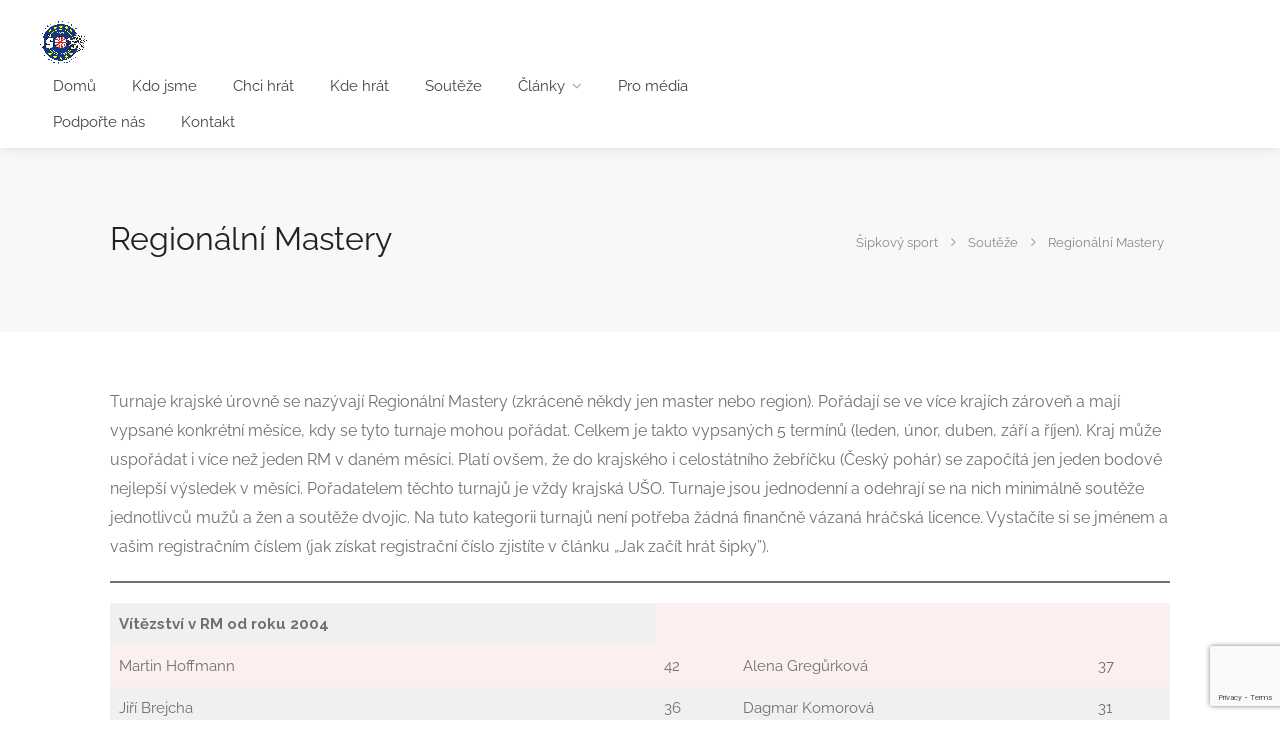

--- FILE ---
content_type: text/html; charset=utf-8
request_url: https://www.google.com/recaptcha/api2/anchor?ar=1&k=6LfHlKMZAAAAAMjz1AyU30_rIOp_FAyKvvoZ-lJh&co=aHR0cHM6Ly9zaXBrb3Z5LXNwb3J0LmN6OjQ0Mw..&hl=en&v=PoyoqOPhxBO7pBk68S4YbpHZ&size=invisible&anchor-ms=20000&execute-ms=30000&cb=j81vso6uxzxs
body_size: 48520
content:
<!DOCTYPE HTML><html dir="ltr" lang="en"><head><meta http-equiv="Content-Type" content="text/html; charset=UTF-8">
<meta http-equiv="X-UA-Compatible" content="IE=edge">
<title>reCAPTCHA</title>
<style type="text/css">
/* cyrillic-ext */
@font-face {
  font-family: 'Roboto';
  font-style: normal;
  font-weight: 400;
  font-stretch: 100%;
  src: url(//fonts.gstatic.com/s/roboto/v48/KFO7CnqEu92Fr1ME7kSn66aGLdTylUAMa3GUBHMdazTgWw.woff2) format('woff2');
  unicode-range: U+0460-052F, U+1C80-1C8A, U+20B4, U+2DE0-2DFF, U+A640-A69F, U+FE2E-FE2F;
}
/* cyrillic */
@font-face {
  font-family: 'Roboto';
  font-style: normal;
  font-weight: 400;
  font-stretch: 100%;
  src: url(//fonts.gstatic.com/s/roboto/v48/KFO7CnqEu92Fr1ME7kSn66aGLdTylUAMa3iUBHMdazTgWw.woff2) format('woff2');
  unicode-range: U+0301, U+0400-045F, U+0490-0491, U+04B0-04B1, U+2116;
}
/* greek-ext */
@font-face {
  font-family: 'Roboto';
  font-style: normal;
  font-weight: 400;
  font-stretch: 100%;
  src: url(//fonts.gstatic.com/s/roboto/v48/KFO7CnqEu92Fr1ME7kSn66aGLdTylUAMa3CUBHMdazTgWw.woff2) format('woff2');
  unicode-range: U+1F00-1FFF;
}
/* greek */
@font-face {
  font-family: 'Roboto';
  font-style: normal;
  font-weight: 400;
  font-stretch: 100%;
  src: url(//fonts.gstatic.com/s/roboto/v48/KFO7CnqEu92Fr1ME7kSn66aGLdTylUAMa3-UBHMdazTgWw.woff2) format('woff2');
  unicode-range: U+0370-0377, U+037A-037F, U+0384-038A, U+038C, U+038E-03A1, U+03A3-03FF;
}
/* math */
@font-face {
  font-family: 'Roboto';
  font-style: normal;
  font-weight: 400;
  font-stretch: 100%;
  src: url(//fonts.gstatic.com/s/roboto/v48/KFO7CnqEu92Fr1ME7kSn66aGLdTylUAMawCUBHMdazTgWw.woff2) format('woff2');
  unicode-range: U+0302-0303, U+0305, U+0307-0308, U+0310, U+0312, U+0315, U+031A, U+0326-0327, U+032C, U+032F-0330, U+0332-0333, U+0338, U+033A, U+0346, U+034D, U+0391-03A1, U+03A3-03A9, U+03B1-03C9, U+03D1, U+03D5-03D6, U+03F0-03F1, U+03F4-03F5, U+2016-2017, U+2034-2038, U+203C, U+2040, U+2043, U+2047, U+2050, U+2057, U+205F, U+2070-2071, U+2074-208E, U+2090-209C, U+20D0-20DC, U+20E1, U+20E5-20EF, U+2100-2112, U+2114-2115, U+2117-2121, U+2123-214F, U+2190, U+2192, U+2194-21AE, U+21B0-21E5, U+21F1-21F2, U+21F4-2211, U+2213-2214, U+2216-22FF, U+2308-230B, U+2310, U+2319, U+231C-2321, U+2336-237A, U+237C, U+2395, U+239B-23B7, U+23D0, U+23DC-23E1, U+2474-2475, U+25AF, U+25B3, U+25B7, U+25BD, U+25C1, U+25CA, U+25CC, U+25FB, U+266D-266F, U+27C0-27FF, U+2900-2AFF, U+2B0E-2B11, U+2B30-2B4C, U+2BFE, U+3030, U+FF5B, U+FF5D, U+1D400-1D7FF, U+1EE00-1EEFF;
}
/* symbols */
@font-face {
  font-family: 'Roboto';
  font-style: normal;
  font-weight: 400;
  font-stretch: 100%;
  src: url(//fonts.gstatic.com/s/roboto/v48/KFO7CnqEu92Fr1ME7kSn66aGLdTylUAMaxKUBHMdazTgWw.woff2) format('woff2');
  unicode-range: U+0001-000C, U+000E-001F, U+007F-009F, U+20DD-20E0, U+20E2-20E4, U+2150-218F, U+2190, U+2192, U+2194-2199, U+21AF, U+21E6-21F0, U+21F3, U+2218-2219, U+2299, U+22C4-22C6, U+2300-243F, U+2440-244A, U+2460-24FF, U+25A0-27BF, U+2800-28FF, U+2921-2922, U+2981, U+29BF, U+29EB, U+2B00-2BFF, U+4DC0-4DFF, U+FFF9-FFFB, U+10140-1018E, U+10190-1019C, U+101A0, U+101D0-101FD, U+102E0-102FB, U+10E60-10E7E, U+1D2C0-1D2D3, U+1D2E0-1D37F, U+1F000-1F0FF, U+1F100-1F1AD, U+1F1E6-1F1FF, U+1F30D-1F30F, U+1F315, U+1F31C, U+1F31E, U+1F320-1F32C, U+1F336, U+1F378, U+1F37D, U+1F382, U+1F393-1F39F, U+1F3A7-1F3A8, U+1F3AC-1F3AF, U+1F3C2, U+1F3C4-1F3C6, U+1F3CA-1F3CE, U+1F3D4-1F3E0, U+1F3ED, U+1F3F1-1F3F3, U+1F3F5-1F3F7, U+1F408, U+1F415, U+1F41F, U+1F426, U+1F43F, U+1F441-1F442, U+1F444, U+1F446-1F449, U+1F44C-1F44E, U+1F453, U+1F46A, U+1F47D, U+1F4A3, U+1F4B0, U+1F4B3, U+1F4B9, U+1F4BB, U+1F4BF, U+1F4C8-1F4CB, U+1F4D6, U+1F4DA, U+1F4DF, U+1F4E3-1F4E6, U+1F4EA-1F4ED, U+1F4F7, U+1F4F9-1F4FB, U+1F4FD-1F4FE, U+1F503, U+1F507-1F50B, U+1F50D, U+1F512-1F513, U+1F53E-1F54A, U+1F54F-1F5FA, U+1F610, U+1F650-1F67F, U+1F687, U+1F68D, U+1F691, U+1F694, U+1F698, U+1F6AD, U+1F6B2, U+1F6B9-1F6BA, U+1F6BC, U+1F6C6-1F6CF, U+1F6D3-1F6D7, U+1F6E0-1F6EA, U+1F6F0-1F6F3, U+1F6F7-1F6FC, U+1F700-1F7FF, U+1F800-1F80B, U+1F810-1F847, U+1F850-1F859, U+1F860-1F887, U+1F890-1F8AD, U+1F8B0-1F8BB, U+1F8C0-1F8C1, U+1F900-1F90B, U+1F93B, U+1F946, U+1F984, U+1F996, U+1F9E9, U+1FA00-1FA6F, U+1FA70-1FA7C, U+1FA80-1FA89, U+1FA8F-1FAC6, U+1FACE-1FADC, U+1FADF-1FAE9, U+1FAF0-1FAF8, U+1FB00-1FBFF;
}
/* vietnamese */
@font-face {
  font-family: 'Roboto';
  font-style: normal;
  font-weight: 400;
  font-stretch: 100%;
  src: url(//fonts.gstatic.com/s/roboto/v48/KFO7CnqEu92Fr1ME7kSn66aGLdTylUAMa3OUBHMdazTgWw.woff2) format('woff2');
  unicode-range: U+0102-0103, U+0110-0111, U+0128-0129, U+0168-0169, U+01A0-01A1, U+01AF-01B0, U+0300-0301, U+0303-0304, U+0308-0309, U+0323, U+0329, U+1EA0-1EF9, U+20AB;
}
/* latin-ext */
@font-face {
  font-family: 'Roboto';
  font-style: normal;
  font-weight: 400;
  font-stretch: 100%;
  src: url(//fonts.gstatic.com/s/roboto/v48/KFO7CnqEu92Fr1ME7kSn66aGLdTylUAMa3KUBHMdazTgWw.woff2) format('woff2');
  unicode-range: U+0100-02BA, U+02BD-02C5, U+02C7-02CC, U+02CE-02D7, U+02DD-02FF, U+0304, U+0308, U+0329, U+1D00-1DBF, U+1E00-1E9F, U+1EF2-1EFF, U+2020, U+20A0-20AB, U+20AD-20C0, U+2113, U+2C60-2C7F, U+A720-A7FF;
}
/* latin */
@font-face {
  font-family: 'Roboto';
  font-style: normal;
  font-weight: 400;
  font-stretch: 100%;
  src: url(//fonts.gstatic.com/s/roboto/v48/KFO7CnqEu92Fr1ME7kSn66aGLdTylUAMa3yUBHMdazQ.woff2) format('woff2');
  unicode-range: U+0000-00FF, U+0131, U+0152-0153, U+02BB-02BC, U+02C6, U+02DA, U+02DC, U+0304, U+0308, U+0329, U+2000-206F, U+20AC, U+2122, U+2191, U+2193, U+2212, U+2215, U+FEFF, U+FFFD;
}
/* cyrillic-ext */
@font-face {
  font-family: 'Roboto';
  font-style: normal;
  font-weight: 500;
  font-stretch: 100%;
  src: url(//fonts.gstatic.com/s/roboto/v48/KFO7CnqEu92Fr1ME7kSn66aGLdTylUAMa3GUBHMdazTgWw.woff2) format('woff2');
  unicode-range: U+0460-052F, U+1C80-1C8A, U+20B4, U+2DE0-2DFF, U+A640-A69F, U+FE2E-FE2F;
}
/* cyrillic */
@font-face {
  font-family: 'Roboto';
  font-style: normal;
  font-weight: 500;
  font-stretch: 100%;
  src: url(//fonts.gstatic.com/s/roboto/v48/KFO7CnqEu92Fr1ME7kSn66aGLdTylUAMa3iUBHMdazTgWw.woff2) format('woff2');
  unicode-range: U+0301, U+0400-045F, U+0490-0491, U+04B0-04B1, U+2116;
}
/* greek-ext */
@font-face {
  font-family: 'Roboto';
  font-style: normal;
  font-weight: 500;
  font-stretch: 100%;
  src: url(//fonts.gstatic.com/s/roboto/v48/KFO7CnqEu92Fr1ME7kSn66aGLdTylUAMa3CUBHMdazTgWw.woff2) format('woff2');
  unicode-range: U+1F00-1FFF;
}
/* greek */
@font-face {
  font-family: 'Roboto';
  font-style: normal;
  font-weight: 500;
  font-stretch: 100%;
  src: url(//fonts.gstatic.com/s/roboto/v48/KFO7CnqEu92Fr1ME7kSn66aGLdTylUAMa3-UBHMdazTgWw.woff2) format('woff2');
  unicode-range: U+0370-0377, U+037A-037F, U+0384-038A, U+038C, U+038E-03A1, U+03A3-03FF;
}
/* math */
@font-face {
  font-family: 'Roboto';
  font-style: normal;
  font-weight: 500;
  font-stretch: 100%;
  src: url(//fonts.gstatic.com/s/roboto/v48/KFO7CnqEu92Fr1ME7kSn66aGLdTylUAMawCUBHMdazTgWw.woff2) format('woff2');
  unicode-range: U+0302-0303, U+0305, U+0307-0308, U+0310, U+0312, U+0315, U+031A, U+0326-0327, U+032C, U+032F-0330, U+0332-0333, U+0338, U+033A, U+0346, U+034D, U+0391-03A1, U+03A3-03A9, U+03B1-03C9, U+03D1, U+03D5-03D6, U+03F0-03F1, U+03F4-03F5, U+2016-2017, U+2034-2038, U+203C, U+2040, U+2043, U+2047, U+2050, U+2057, U+205F, U+2070-2071, U+2074-208E, U+2090-209C, U+20D0-20DC, U+20E1, U+20E5-20EF, U+2100-2112, U+2114-2115, U+2117-2121, U+2123-214F, U+2190, U+2192, U+2194-21AE, U+21B0-21E5, U+21F1-21F2, U+21F4-2211, U+2213-2214, U+2216-22FF, U+2308-230B, U+2310, U+2319, U+231C-2321, U+2336-237A, U+237C, U+2395, U+239B-23B7, U+23D0, U+23DC-23E1, U+2474-2475, U+25AF, U+25B3, U+25B7, U+25BD, U+25C1, U+25CA, U+25CC, U+25FB, U+266D-266F, U+27C0-27FF, U+2900-2AFF, U+2B0E-2B11, U+2B30-2B4C, U+2BFE, U+3030, U+FF5B, U+FF5D, U+1D400-1D7FF, U+1EE00-1EEFF;
}
/* symbols */
@font-face {
  font-family: 'Roboto';
  font-style: normal;
  font-weight: 500;
  font-stretch: 100%;
  src: url(//fonts.gstatic.com/s/roboto/v48/KFO7CnqEu92Fr1ME7kSn66aGLdTylUAMaxKUBHMdazTgWw.woff2) format('woff2');
  unicode-range: U+0001-000C, U+000E-001F, U+007F-009F, U+20DD-20E0, U+20E2-20E4, U+2150-218F, U+2190, U+2192, U+2194-2199, U+21AF, U+21E6-21F0, U+21F3, U+2218-2219, U+2299, U+22C4-22C6, U+2300-243F, U+2440-244A, U+2460-24FF, U+25A0-27BF, U+2800-28FF, U+2921-2922, U+2981, U+29BF, U+29EB, U+2B00-2BFF, U+4DC0-4DFF, U+FFF9-FFFB, U+10140-1018E, U+10190-1019C, U+101A0, U+101D0-101FD, U+102E0-102FB, U+10E60-10E7E, U+1D2C0-1D2D3, U+1D2E0-1D37F, U+1F000-1F0FF, U+1F100-1F1AD, U+1F1E6-1F1FF, U+1F30D-1F30F, U+1F315, U+1F31C, U+1F31E, U+1F320-1F32C, U+1F336, U+1F378, U+1F37D, U+1F382, U+1F393-1F39F, U+1F3A7-1F3A8, U+1F3AC-1F3AF, U+1F3C2, U+1F3C4-1F3C6, U+1F3CA-1F3CE, U+1F3D4-1F3E0, U+1F3ED, U+1F3F1-1F3F3, U+1F3F5-1F3F7, U+1F408, U+1F415, U+1F41F, U+1F426, U+1F43F, U+1F441-1F442, U+1F444, U+1F446-1F449, U+1F44C-1F44E, U+1F453, U+1F46A, U+1F47D, U+1F4A3, U+1F4B0, U+1F4B3, U+1F4B9, U+1F4BB, U+1F4BF, U+1F4C8-1F4CB, U+1F4D6, U+1F4DA, U+1F4DF, U+1F4E3-1F4E6, U+1F4EA-1F4ED, U+1F4F7, U+1F4F9-1F4FB, U+1F4FD-1F4FE, U+1F503, U+1F507-1F50B, U+1F50D, U+1F512-1F513, U+1F53E-1F54A, U+1F54F-1F5FA, U+1F610, U+1F650-1F67F, U+1F687, U+1F68D, U+1F691, U+1F694, U+1F698, U+1F6AD, U+1F6B2, U+1F6B9-1F6BA, U+1F6BC, U+1F6C6-1F6CF, U+1F6D3-1F6D7, U+1F6E0-1F6EA, U+1F6F0-1F6F3, U+1F6F7-1F6FC, U+1F700-1F7FF, U+1F800-1F80B, U+1F810-1F847, U+1F850-1F859, U+1F860-1F887, U+1F890-1F8AD, U+1F8B0-1F8BB, U+1F8C0-1F8C1, U+1F900-1F90B, U+1F93B, U+1F946, U+1F984, U+1F996, U+1F9E9, U+1FA00-1FA6F, U+1FA70-1FA7C, U+1FA80-1FA89, U+1FA8F-1FAC6, U+1FACE-1FADC, U+1FADF-1FAE9, U+1FAF0-1FAF8, U+1FB00-1FBFF;
}
/* vietnamese */
@font-face {
  font-family: 'Roboto';
  font-style: normal;
  font-weight: 500;
  font-stretch: 100%;
  src: url(//fonts.gstatic.com/s/roboto/v48/KFO7CnqEu92Fr1ME7kSn66aGLdTylUAMa3OUBHMdazTgWw.woff2) format('woff2');
  unicode-range: U+0102-0103, U+0110-0111, U+0128-0129, U+0168-0169, U+01A0-01A1, U+01AF-01B0, U+0300-0301, U+0303-0304, U+0308-0309, U+0323, U+0329, U+1EA0-1EF9, U+20AB;
}
/* latin-ext */
@font-face {
  font-family: 'Roboto';
  font-style: normal;
  font-weight: 500;
  font-stretch: 100%;
  src: url(//fonts.gstatic.com/s/roboto/v48/KFO7CnqEu92Fr1ME7kSn66aGLdTylUAMa3KUBHMdazTgWw.woff2) format('woff2');
  unicode-range: U+0100-02BA, U+02BD-02C5, U+02C7-02CC, U+02CE-02D7, U+02DD-02FF, U+0304, U+0308, U+0329, U+1D00-1DBF, U+1E00-1E9F, U+1EF2-1EFF, U+2020, U+20A0-20AB, U+20AD-20C0, U+2113, U+2C60-2C7F, U+A720-A7FF;
}
/* latin */
@font-face {
  font-family: 'Roboto';
  font-style: normal;
  font-weight: 500;
  font-stretch: 100%;
  src: url(//fonts.gstatic.com/s/roboto/v48/KFO7CnqEu92Fr1ME7kSn66aGLdTylUAMa3yUBHMdazQ.woff2) format('woff2');
  unicode-range: U+0000-00FF, U+0131, U+0152-0153, U+02BB-02BC, U+02C6, U+02DA, U+02DC, U+0304, U+0308, U+0329, U+2000-206F, U+20AC, U+2122, U+2191, U+2193, U+2212, U+2215, U+FEFF, U+FFFD;
}
/* cyrillic-ext */
@font-face {
  font-family: 'Roboto';
  font-style: normal;
  font-weight: 900;
  font-stretch: 100%;
  src: url(//fonts.gstatic.com/s/roboto/v48/KFO7CnqEu92Fr1ME7kSn66aGLdTylUAMa3GUBHMdazTgWw.woff2) format('woff2');
  unicode-range: U+0460-052F, U+1C80-1C8A, U+20B4, U+2DE0-2DFF, U+A640-A69F, U+FE2E-FE2F;
}
/* cyrillic */
@font-face {
  font-family: 'Roboto';
  font-style: normal;
  font-weight: 900;
  font-stretch: 100%;
  src: url(//fonts.gstatic.com/s/roboto/v48/KFO7CnqEu92Fr1ME7kSn66aGLdTylUAMa3iUBHMdazTgWw.woff2) format('woff2');
  unicode-range: U+0301, U+0400-045F, U+0490-0491, U+04B0-04B1, U+2116;
}
/* greek-ext */
@font-face {
  font-family: 'Roboto';
  font-style: normal;
  font-weight: 900;
  font-stretch: 100%;
  src: url(//fonts.gstatic.com/s/roboto/v48/KFO7CnqEu92Fr1ME7kSn66aGLdTylUAMa3CUBHMdazTgWw.woff2) format('woff2');
  unicode-range: U+1F00-1FFF;
}
/* greek */
@font-face {
  font-family: 'Roboto';
  font-style: normal;
  font-weight: 900;
  font-stretch: 100%;
  src: url(//fonts.gstatic.com/s/roboto/v48/KFO7CnqEu92Fr1ME7kSn66aGLdTylUAMa3-UBHMdazTgWw.woff2) format('woff2');
  unicode-range: U+0370-0377, U+037A-037F, U+0384-038A, U+038C, U+038E-03A1, U+03A3-03FF;
}
/* math */
@font-face {
  font-family: 'Roboto';
  font-style: normal;
  font-weight: 900;
  font-stretch: 100%;
  src: url(//fonts.gstatic.com/s/roboto/v48/KFO7CnqEu92Fr1ME7kSn66aGLdTylUAMawCUBHMdazTgWw.woff2) format('woff2');
  unicode-range: U+0302-0303, U+0305, U+0307-0308, U+0310, U+0312, U+0315, U+031A, U+0326-0327, U+032C, U+032F-0330, U+0332-0333, U+0338, U+033A, U+0346, U+034D, U+0391-03A1, U+03A3-03A9, U+03B1-03C9, U+03D1, U+03D5-03D6, U+03F0-03F1, U+03F4-03F5, U+2016-2017, U+2034-2038, U+203C, U+2040, U+2043, U+2047, U+2050, U+2057, U+205F, U+2070-2071, U+2074-208E, U+2090-209C, U+20D0-20DC, U+20E1, U+20E5-20EF, U+2100-2112, U+2114-2115, U+2117-2121, U+2123-214F, U+2190, U+2192, U+2194-21AE, U+21B0-21E5, U+21F1-21F2, U+21F4-2211, U+2213-2214, U+2216-22FF, U+2308-230B, U+2310, U+2319, U+231C-2321, U+2336-237A, U+237C, U+2395, U+239B-23B7, U+23D0, U+23DC-23E1, U+2474-2475, U+25AF, U+25B3, U+25B7, U+25BD, U+25C1, U+25CA, U+25CC, U+25FB, U+266D-266F, U+27C0-27FF, U+2900-2AFF, U+2B0E-2B11, U+2B30-2B4C, U+2BFE, U+3030, U+FF5B, U+FF5D, U+1D400-1D7FF, U+1EE00-1EEFF;
}
/* symbols */
@font-face {
  font-family: 'Roboto';
  font-style: normal;
  font-weight: 900;
  font-stretch: 100%;
  src: url(//fonts.gstatic.com/s/roboto/v48/KFO7CnqEu92Fr1ME7kSn66aGLdTylUAMaxKUBHMdazTgWw.woff2) format('woff2');
  unicode-range: U+0001-000C, U+000E-001F, U+007F-009F, U+20DD-20E0, U+20E2-20E4, U+2150-218F, U+2190, U+2192, U+2194-2199, U+21AF, U+21E6-21F0, U+21F3, U+2218-2219, U+2299, U+22C4-22C6, U+2300-243F, U+2440-244A, U+2460-24FF, U+25A0-27BF, U+2800-28FF, U+2921-2922, U+2981, U+29BF, U+29EB, U+2B00-2BFF, U+4DC0-4DFF, U+FFF9-FFFB, U+10140-1018E, U+10190-1019C, U+101A0, U+101D0-101FD, U+102E0-102FB, U+10E60-10E7E, U+1D2C0-1D2D3, U+1D2E0-1D37F, U+1F000-1F0FF, U+1F100-1F1AD, U+1F1E6-1F1FF, U+1F30D-1F30F, U+1F315, U+1F31C, U+1F31E, U+1F320-1F32C, U+1F336, U+1F378, U+1F37D, U+1F382, U+1F393-1F39F, U+1F3A7-1F3A8, U+1F3AC-1F3AF, U+1F3C2, U+1F3C4-1F3C6, U+1F3CA-1F3CE, U+1F3D4-1F3E0, U+1F3ED, U+1F3F1-1F3F3, U+1F3F5-1F3F7, U+1F408, U+1F415, U+1F41F, U+1F426, U+1F43F, U+1F441-1F442, U+1F444, U+1F446-1F449, U+1F44C-1F44E, U+1F453, U+1F46A, U+1F47D, U+1F4A3, U+1F4B0, U+1F4B3, U+1F4B9, U+1F4BB, U+1F4BF, U+1F4C8-1F4CB, U+1F4D6, U+1F4DA, U+1F4DF, U+1F4E3-1F4E6, U+1F4EA-1F4ED, U+1F4F7, U+1F4F9-1F4FB, U+1F4FD-1F4FE, U+1F503, U+1F507-1F50B, U+1F50D, U+1F512-1F513, U+1F53E-1F54A, U+1F54F-1F5FA, U+1F610, U+1F650-1F67F, U+1F687, U+1F68D, U+1F691, U+1F694, U+1F698, U+1F6AD, U+1F6B2, U+1F6B9-1F6BA, U+1F6BC, U+1F6C6-1F6CF, U+1F6D3-1F6D7, U+1F6E0-1F6EA, U+1F6F0-1F6F3, U+1F6F7-1F6FC, U+1F700-1F7FF, U+1F800-1F80B, U+1F810-1F847, U+1F850-1F859, U+1F860-1F887, U+1F890-1F8AD, U+1F8B0-1F8BB, U+1F8C0-1F8C1, U+1F900-1F90B, U+1F93B, U+1F946, U+1F984, U+1F996, U+1F9E9, U+1FA00-1FA6F, U+1FA70-1FA7C, U+1FA80-1FA89, U+1FA8F-1FAC6, U+1FACE-1FADC, U+1FADF-1FAE9, U+1FAF0-1FAF8, U+1FB00-1FBFF;
}
/* vietnamese */
@font-face {
  font-family: 'Roboto';
  font-style: normal;
  font-weight: 900;
  font-stretch: 100%;
  src: url(//fonts.gstatic.com/s/roboto/v48/KFO7CnqEu92Fr1ME7kSn66aGLdTylUAMa3OUBHMdazTgWw.woff2) format('woff2');
  unicode-range: U+0102-0103, U+0110-0111, U+0128-0129, U+0168-0169, U+01A0-01A1, U+01AF-01B0, U+0300-0301, U+0303-0304, U+0308-0309, U+0323, U+0329, U+1EA0-1EF9, U+20AB;
}
/* latin-ext */
@font-face {
  font-family: 'Roboto';
  font-style: normal;
  font-weight: 900;
  font-stretch: 100%;
  src: url(//fonts.gstatic.com/s/roboto/v48/KFO7CnqEu92Fr1ME7kSn66aGLdTylUAMa3KUBHMdazTgWw.woff2) format('woff2');
  unicode-range: U+0100-02BA, U+02BD-02C5, U+02C7-02CC, U+02CE-02D7, U+02DD-02FF, U+0304, U+0308, U+0329, U+1D00-1DBF, U+1E00-1E9F, U+1EF2-1EFF, U+2020, U+20A0-20AB, U+20AD-20C0, U+2113, U+2C60-2C7F, U+A720-A7FF;
}
/* latin */
@font-face {
  font-family: 'Roboto';
  font-style: normal;
  font-weight: 900;
  font-stretch: 100%;
  src: url(//fonts.gstatic.com/s/roboto/v48/KFO7CnqEu92Fr1ME7kSn66aGLdTylUAMa3yUBHMdazQ.woff2) format('woff2');
  unicode-range: U+0000-00FF, U+0131, U+0152-0153, U+02BB-02BC, U+02C6, U+02DA, U+02DC, U+0304, U+0308, U+0329, U+2000-206F, U+20AC, U+2122, U+2191, U+2193, U+2212, U+2215, U+FEFF, U+FFFD;
}

</style>
<link rel="stylesheet" type="text/css" href="https://www.gstatic.com/recaptcha/releases/PoyoqOPhxBO7pBk68S4YbpHZ/styles__ltr.css">
<script nonce="hLU9DIjyKL8wSB0mcWNVmQ" type="text/javascript">window['__recaptcha_api'] = 'https://www.google.com/recaptcha/api2/';</script>
<script type="text/javascript" src="https://www.gstatic.com/recaptcha/releases/PoyoqOPhxBO7pBk68S4YbpHZ/recaptcha__en.js" nonce="hLU9DIjyKL8wSB0mcWNVmQ">
      
    </script></head>
<body><div id="rc-anchor-alert" class="rc-anchor-alert"></div>
<input type="hidden" id="recaptcha-token" value="[base64]">
<script type="text/javascript" nonce="hLU9DIjyKL8wSB0mcWNVmQ">
      recaptcha.anchor.Main.init("[\x22ainput\x22,[\x22bgdata\x22,\x22\x22,\[base64]/[base64]/MjU1Ong/[base64]/[base64]/[base64]/[base64]/[base64]/[base64]/[base64]/[base64]/[base64]/[base64]/[base64]/[base64]/[base64]/[base64]/[base64]\\u003d\x22,\[base64]\\u003d\x22,\[base64]/MHbDj8KCTD3Du8OTQxjCjMOZSXDCtXs6C8KjWsOLwpLCjMKcwpTCln3Dh8KJwrh7RcO1wq9kwqfCml/[base64]/wpxbwqNmdhwIUyhgZEHCsxEuf8ORw7jCsA0/FT3DjDIud8KRw7LDjMK0QcOUw65Ew6Y8wpXCrTZ9w4RpNwxmcSdIP8OvCsOMwqBxwrfDtcK/wphREcKuwpFBF8O+wp8RPy44wpx+w7HCg8OBMsOOwpLDjcOnw67CpsOHZ08aBz7CgQdQLMOdwpDDsivDhxzDggTCu8OUwo80LwHDsG3DuMKaZsOaw5MIw4MSw7TCmcOVwppjYzvCkx93YD0MwrjDscKnBsOowpTCsy5YwqsXExnDrMOmUMOfIcK2asKyw6/[base64]/DlMO6w6LDh1MIw7vDq8KmwpPDgnzCgsK7w73DjMOaXcKMMwYFBMOLSkhFPlYxw55xw7PDjAPCk0LDt8KMPizDnDnCr8OsCcKlwr/ClsOTw4cnw4HDnnrCkn8/bG83w67Dij/DocOLw7vCtsKkUsO2w5U+NBx8woN5IRpLN2JhKcOGDyXDk8KvRCUuwqxOw7DDrcKdb8KMWiLDljtqw5UlB1zClU47dsOawpXDvmvDhXslccO7XiNdwqzClEEsw5cQfMOswpjCvcOBDMOmw6jCpX/Dgmh7w4lOwqjDoMO3wqtVQcK0w6DDucK/w7ooCsKAfMOCAUHClS7CqMKow5BLacOuMMKowrYIA8K+w7/CsgQww7/[base64]/[base64]/SMKww4TDojszAX3CnSUFw79fw7LDrFXCjDohw7rDs8Kmw7REwoDCu05EFMOTSh4BwpNiQsKgfnzDg8KAZljCpm4/wr85QMO8B8K3w7VIdMOdYGLDiwlcwrgDw657TAsRWcKXc8ODwpxPZsKUW8OmZkZ2wovDmgPDq8KzwpJJIEdFdFU7w5HDl8Orw5HCm8K3cX7DmTJnc8KawpE/[base64]/CqU4rc29zScOWR8KFwoo7J8O7wr/CpCRcw63Cm8Odw5PDvMKOwpPCpMKjVMK1Z8Khw7hOV8KDw5VyNsOYw6/CjMKBT8O+wpU/[base64]/Cg8O2w5zChcKdATDClMKrRhA7DsKRB8KaLzPCiMKaw7FNw7HCusObwpHDk0hcbsKKAcKRw63CrMK5OwjDoxVCw6vCpMK6wqrDisORwqwzwoJbwpjDuMOqwrfDicK/KMO2cATDksKxN8KgakDDscKwGHLCrsOlfjfCmMK7JMK7SMOfw4pZwqk6wow2wqzDh3PDh8O4fMK/w5vDgiXDugEWFwPCkE8wLy7Dv2fDihXDqiPDhMOEw6Few5jCkcOpw5gsw7sWU3QkwqtxGMOwYMOwFcKQw5Azw6sMw6bDiR/[base64]/DmcOeHSkdasOnKSLDt0rCmyFOK25EwoZpwo/[base64]/[base64]/CqxPCv8KgPQ7DuMOEw6ZAZRjDu8KJJsOLUcOBw5/CjMKvfyXCkF7CpcKyw5AkwpA1w5ZDYlkHcgY2wrTCrh7DqCt+Tihkw4wjLjQZDsOBInxZw7MPHjoewqcvbcKZY8KEeiPDhkrDvMK2w4nDt2zClMOrNTQpHmbClcK/w4HDrcK+H8O0IcOJw43CtkXDp8KcP2zCpsOzWsOWw73DmsOMQwbDhijDs2bDoMO4dMOcU8O7WcOBwqItG8OJwqDDncO/[base64]/DlcOaBsKRwqfDtMKqRsO0wpTDhApSRmQZUTHDu8OMw6l9bMO1DxsJw67DmkzDhjrDoXIsb8Kiw7cTaMKzwoFuw5vDqMOpaTzDocK+JWbCuXTCscOOCsOBw5XDknE/wrPCq8Oow7zDt8KvwqbCpFsyFcOjKVl0w7DClcKywqbDtMOAwovDtsKLwoIiw4VdQMKXw7rCpDgmWWkuw5w/dMKTwq/CjMKLwqpuwr7Cu8OFMcOowpXCscO0S2PDmcK8woNhw7IQw64DckEYwq9mBHAwFcK8anXCsHsvHyMAw5bDmcOJdMOmWsKKw6wGw4pgw6vCucKnw6/[base64]/CkMONw4PCosOnwr8swqcdJSMPZH95w6HDrxvDky3DlCTCkMOJEi5sUH5swp0NwoVrV8OGw7oveHbCocK9w4/CoMK+McOVLcKqwr7CkcKcwrXDkz/CtcO/w5HDlsKIKUMawrXCosOfwo/[base64]/CqcOPdj/CnGbDoA3DrcOtwp1OwrPDugYOw5RZwphCMcK5w4rCiVfDuMKWH8KBNCUECcKQAVfCh8OOCDBIKcKEC8Knw6ZuwqrCvDNPN8OfwowUZiDDoMK+w4TDmcK6wqVNw7HCkURqfcKcw7tVVhrDmsKKEcKLwpDDvsOBasOSc8K/wqtTQEYyw4rDn1sEW8K/wr7CmwkhU8KWwplDwpUAKAg1wr5aMBcfwqF3wqg0SlhDwqjDo8O+wrEiwr8vIBnDu8ORFDLDmcONBsOTwp3DghQ5QcOkwoNYwoEYw6AywpZBBGfDjmfDm8KIecO2w5oNK8Kaw7XCiMKFwoAVwr1UExskwpnCvMOWAydfbDfChsO6w4Yow44udXUBw6/CuMOjw5fDswbDqcK0wok5fMKDTnQicAZEw7PCtXXCuMK6B8Oyw4wkwoJ1w7F/CyLCqHwqAHBTIlPCjW/CocOYwoZ1w5nCu8OOQcK5w5EiwonCiFHDizzCkzN2Ry1uK8OtJElzwqrCsEt7M8OIwrJKSUXCt1lqw5NWw4RiMDjDjzs3wpjDpsKAwp1RO8KTw54GUDrDj25/[base64]/[base64]/I8O+wrnDuk/DjywQw5deasKMZABhwp3DgsOQUmoWeS/DtMK8H1rDminDgsK9RsOCR0cFwoFIcsObwq7Cuxs5OMOeG8KvL1DCu8OVw4lsw4XCnyHDosK5wqgCRHQYw43DscKFwqdww7ZmOcOMUgphwp/DosKDPELDkDPCtx9RYMODw4IGFMOjXWdGw5PDgxhzS8KxT8O/wrrDmMOrTcKxwqnCm3nCo8OAVTUFcwwKVG/DuADDicKBOsKdHsKqVTnDtHIbMgokO8OUw7oww5fDvwgIHXleCsORwo5yWGtqVCgmw7kPwoohAl9EKsKGw71Kwr8QEH4mJHdENhrCo8KNN0I0wr/CpMO0IcOdEGDCnFrCnU8iFCfDnMOTAcKxbsOHw77Di3rClEshw7fDkjjCj8KOwqMlT8OXw79KwoIowr7DqsO9w5DDrMKcJcONDQwDN8OePlwnZ8KlwrrDujDCl8OJwpXClMODFBDCqR4qcMO9MD/Ct8ODI8OHYi3CvsKsdcOrHcKIwpPCuwcPw7Iswp/CkMOSw4Jsei7Ch8O3w5QKOw5qw7NwD8OiHhDDscOrblZ8w6XCik4PcMOhYGnDn8O0w7XCiyfCnhXCscK5w5jCjE0UYcKrQXvCnEvCg8KZw7N7w6/DvcODwrYMGUzDgyVGw70rPMOGR39ceMKzwpl0QsOUwr/DoMOsPl7Co8O/wp/CtgTDk8KFw5bDn8Oow5k1wq5kQUZMwrHCuiBtScKVw67CucKwd8Omw7vDqMKEwpFKCnBYDcO0PsKUw54ECMKWY8O6IsOywpLDv3rCmy/Dr8Kewo7CsMK4wo9EUsO3wojCiHkBPzfCgD05w7UowoMLwofCiXDCqsO2w4LDmnkFwqLCgcOZDi/DkcOvw5xAwpLCiDlsw7NDw48Yw6hNw4vDmcOQcsOEwrkowrNJFcKSI8KATW/CqWbDnMO8UMK1b8KtwrNZw7diHcK1wqQswoQJw7oNLsKmwq3CkMOyUXQpw58Yw7/[base64]/[base64]/[base64]/[base64]/[base64]/DtsO3woDCk8OmwrTCvcK+wqE3RsKYIHdmwrE3e1ZWwoEWwp7Co8Oaw61TFcKcLsOcDsK6IlXCh2fCgBkFw6bChsO3RiMlXnjDpQc8ZW/[base64]/DsGwvw6oYwq3DmcKewovDiCfCvsK6BcKkw5/[base64]/woJRGxwDw61BVsKpIcKWwoNNw7EqSsOpdsKPwqRCwpXCj2XCgsOkwqoTS8O1w5JSbnLCoysdIcOdasKHO8OWDsOsWi/DtTjDiQ7DiX7CsGrDnsOsw5Nwwr5Vw5fClMKHw7jCk3plw5UzAcKUwoLDj8KswrfCix4VZcKOHMKWw58zLyPDv8OewoQzOsKLTsOHFVHDlsKHw4NoCmRRQi/CqCnDpMKmFkXDuFRYwpHCjCLCigHClMKvHEfDtVDCnMOFTnslwqMiw4ZETcOjWXNnw4nCgn/CvsKkOVrCn0nCmxdYwqzDrUDCosOVwr7CiTBqccK9S8KJw7F6SsKvwqElUsKSwonDpAN/TB49GhLDshN4wow/Z0ZNURg/w7MwwrXDqDxZJ8OAchPDjyLCsAHDhcKPK8KVwrRARxQAwqBReUg/[base64]/CiTrDvVdKfMKcw74RWcKNwrMIdXPDg8KIEDl+NsKow7DDvSXClgUOBlt1w4rDssOwTsOBwoZKwrBFwr4jw5JiNMKAw5PDtMORCgrDqMO9wqnCicO8Pn/CgMKKwr3CmHbDlCHDjcOnRl4HQsKPwo9gw7XDrUHDvcOKEMKKfzPDvDTDrsK2IMOkAFIBw4A3fsOOw4E/[base64]/[base64]/CnsO9wqnCgyTDscKxwqPDuMKZGsOZY0hAw5PCoRQ6UsK1wo3CjcKlw7rCr8KbfcKZw5/[base64]/CjcKwBFJrGnlrw6pZw7bCtMOyNjvCpsO6CX/Dv8O3w4zCo3nChsKxLsKvK8KpwqdjwqEHw7TDlArCknTCg8KIw5R5cE1oecKhw5rDhUDDtcKPBD7Dv3ttwp7DusOhwqAmwpfCkMOQwpnDoRrDu3QadTzCl0QzUsKCSsOWwqA0W8KQFcOeFUENw4vCgsOGfQ/DlsKawpExcU7CpMOmw75/w5YlP8O3XsKwDAfDlHZIPMOcw6PDmhwhWMOVB8Kjw7cPE8OFwoYkIGwnwok4PVzCl8OZwoccW1jChXleK0nDghonUcOvw5bCoR09w4bDm8KBwoYFCMKLw4DCt8OiDsORwqPDnSbCjwsgfsKhwq4iw4ZFBcKhwo1OSsK/w5XCoV0IMw3DrB01R0FIw6PDsSTCt8Ouw4vDqy8OO8OFbRDChlnDlQvDhF7Diz/DssKIwqbDszd/woA1IcORwrbCujHDncOOb8Oyw4PDuCIdMkHDjMO/[base64]/[base64]/GjsCJF3CoAhUJMOawqnDuGzCqcKtX8O1GcOjwp7CtMK7N8KQwr5lwp/DsHXChMKYZSdSCz0jw6I6GCYDw5sdwphlKcKtKMOswpYQK0rCjjDDs1TCtsOaw611ew5mwrrDq8KCa8OrJ8KWwq3Ck8KbV3dzKSjCp0zCiMK/RsOlb8KsBmTCqsK5DsOfUMKYL8OLw63DjinDi0MMdMOow7HClxfDhAo8wo7DksOMw4LCt8KeKHbClcK6wq0mw5DCkcOzw5jCpn/Dm8OEwoLCvRzDtsKsw4PDoC/Dt8KNTjvCksK4wrfCsmXDsAPDlTwNw6ZlCMKKccO1wozCmRjCksOMw7xWQcKywpHCt8KWVEs7wp/Dn17Ct8K1w7tSwrEYOcKcL8KjX8Owbz4rwoF2DsKgwoPCpELCux5FwrPCoMO4N8Ofw4cEVsKqdB40wro3wrATZ8KdNcOvfMO+dUVQwrDDp8OCEk4cYnBIMFNdOlbDkSAgLsKCD8Osw7jDicOHaQZdBcOlBiMhbMK4w6XDrHpvwo5KWiXCvFB4eX7DmMONw5TDnMK/CRrCmSl+FxXCrEDDrcK+Zl7CqUEewqPCo8KgwpHDkxfDgRQLw7vCm8KkwrkVw5PDncOkRcOZU8KxwoDDjcKaJww2U2DDmsOXNsO0woEMOMKMB0zDucOmP8KjKw/CkHvCgcKYw5zCsmnDncKmDMKhw4vCvyAEAhHCnAYTwrzDvcKvXsOGc8K3EMOuw6DDoVnCuMOfwqXDrMOpMXY4wpXCj8OMwo3CsAEsbsOCw4TCkzF/[base64]/Ch8OkdMKdw69hw5oJYF8Owrh5LH7Cm2vCpgnDgF7DkBvDpBd9w5zCt2LDhsKEw6zDoT7Ci8ODMVtrwrssw60mw47DrMONexQewrQbwop3cMKyZ8KqW8KtUjNObsKcaT3DsMOWXsKzSiECwqLDnsKqwp/DjsKlHWYiw7w5HiDDgx/Dn8OuC8Kzwo7DmwTDnMOJw6N3w74TwoASwrtJw6XCnwp5wp8LaDAmwqnDjsKlw5vClcK4wprDu8KmwocCW0glVsKtw5MPaVQrBWdDO0bCi8KqwrVBIsKNw60LOcKEdULCvB7DlcKXw6bDv34Ew7/Do1VdAsKRw4zDh0Q4AMOBeSzDmcKQw73Di8KINcONJ8OtwrLCvyHDh3tPIzXDk8KeB8O0wrbCuRDCl8KXw7RLw7DCgxHCu2HDpMKsVMO1w6QeQsOgw6jDusO/wpVXwoXDnUjCkV1KcGxuDlMsPsKWVE3DlRPDssOlwo7DusOAwrUAw5XCqSNKwqJlwrvDg8ODeRU7EcK8dMOEHsOUwpnDjMOMw4/Cl2bDlC9jHcOuJMOnVMK4PcOHw4/DvVkcwq7CgUp5wohyw4M8w4bDg8KWw6XDm0vCllHChcOeCWnClzrDmsODcGdkw7Q/woLCp8Ocw5xEPmjCscOKNhx9NW9nKsK1wpN1wqN4FGwHw7BMwqbChsOzw7fDsMOqwr9aY8Kkw6B/w6fCu8OtwrsqGsKoaCLCi8Otwrd6d8KXwq7DncKHeMKjw4Yrw655wqoywrjDncK7wrk/wpXCoSXDiEQOw4bDn27DsztaUFXCmH7DqsOaw4rClEjCgsKow63Dv1HDgcOsSsOCw4jCmsOqZxd7wp3DnsOIQGrDqVFPwqbDkiIGwoYNCmvDngR4w7AhNRjDnDnDkG3CoXlHJhswP8Onw596LsKKDw7DlsOXwp/DgcOvQMOuRcKUwrzChwbDpMOCU0Ypw43DiHHDt8K7EcKJGsOuwr3DssKWSMOJw6/[base64]/w7E3w7TCmsKdwr7DmsOTDsKowqIBHcO6SsKOQ8ONISsRwq/CmcKFL8K/eUVeAsOqKTjDiMO6w7EvcxHDtn3CvxzCucOnw5vDlwbCry3Co8KXwoQtw65/wrg/wrfCmsKowqjCpyVEw7NTZnjDpcKlwoxJd3lXYlM6U23CpsOXDggCLTxiWsOfGMOyBcKUTTHCp8K+LBbDqsOSLcOGw5rCpxMoS2A+w717GsO/wrLCim58BMKPKx7DvMOzw75Dw5Eid8OCA03DkSDCpBgsw5sFw5zDi8Kow6vCqiE9DgYtVcO2PMK8FsO3w5TChhQRwqHCl8OTbDQgWMOfQMObwoDDsMO5LkfDk8Kzw7IFw7QNbifDrMKMQwHChWJTw5vDmsKgb8K/[base64]/DkMOQezIOI8KpUMKmCArDpsOnF8KhVTZte8ONT07CmMKBw7/[base64]/DkA/DpGrDosKeA1YUTXEdw7cXwr0Tw6wgWFZiwrrCtcKnw47ChTUNw6ZjwovDksOtwrciw6fDuMKMWkUdw4VkUBQBwq/[base64]/[base64]/[base64]/ChsO2MVDDjhcfNsOsHEZgw6TDjcOIe3zDqmcmV8OcwqxyY05AeQfDiMKLw65fZcOHBFXCiArDscK7w4JFwrIOwpvDnFXDq0U0wrnCrcKWwrtJEMK/VMOFBGzCgsKEOVg9wrxOBHYeUWbCqcKQwocEM3h0E8KowqvCtRfDssKsw7hzw7VFwqnDrMKqKlw5d8OKKBjCiiDDgMO2w4plNjvCnMKAUivDiMKhw703w4V0wp8eKlLDr8ORHsKSV8KYWSoEwqzCsUwkHy/CnEFDL8KZCRhew5DCt8KtPU7DksOaF8KLw5rCkMOoD8O6wqUQwqHDrsO5A8Orw4/[base64]/CkwY2bWfDh0nDq8Obw74Kw43DnsK9wrPDgALDiH/DplPDhsOjw7Rpw7RKcsKtwoB8UgsTeMKfJklnesKZwqZFwqrCuyPCjyjDmX/[base64]/Cv8O0wqoKw7XCm2FJw5dHUsOYH2/CmsKfw6fDnSXDnsKpworCkyFdw51hwq48w6dGw5QlPcOFCUbDpBjCksOKPCHCn8KYwo/Cm8OcBSdTw77DvThCXBHDmTTDq0x4wp5Lw5PCisO4QyZowqYnWMKSBDXDpVlRV8KEw7LDlQ/Cn8Onwow/SFTCrmYnRm7CkwZjw6XCs2wpw5/Ch8KBHkrCtcONw5PDjxNBFEs/[base64]/Dg8KWw4jDrQ5nSU4dwoo7McKwIcKaHz3CisODw7XDuMOBB8OdKg42HXRHwo7Chn0ew4LCv1nCt3sMwqvDjcOgw7DDkg/Dr8KeKXAKCcKBw6fDnXhDwqbCp8Oqw5LDosOFJBfChztPbxNqTCDDuGjCr1nDnHQSwos3wrvDucK8eB0/[base64]/CtmVXwpNsH8KnX8OAw5LDs8O0wptsw7fCsxPCvcKbwrfCm3Ynw5DCjcKGwqk2wrB1BMOpw4gEI8O4ZmQVwoXCqMOGw5pvwrU2wpTDi8KTacOZOMOQC8KPMMKVw7gYFAbClmrDt8Oqw6EVKsO4IsKYYRfCvcKUwr0zwpfCvxXDvGHClcKYw5JOw41SQsKOwr/DpsOZGsKhYsOcwoTDqEMvw69KVSJqwrUUwoMAwoUsRjkHwoDCpTMeVsOSwoJPw4rDogXCrTA1dFXDrW7CuMOxwoJfwqXCnTrDscOYw6PCrcKDXjhyw77CsMOje8KZw4nDhT/[base64]/CtMKgwqBpwqDCs8KwCsONbQfCoSXCgB7CkXrDszDDsW0MwpZ1woXDp8OPwqMuwrcXLsOBLx8Bw6/Co8OSw4nDvXBlw5Mbw6bDs8ODwp4sT0fCmsKre8Omw488w4jCg8KJPsKRDyh/[base64]/HcKSw4HCosKPwrIbDMKLUMOjT8KHw6MWcsOZAiEOC8K0Pw7DlcK7wrZ/[base64]/[base64]/DocKSw4TCtizCmsODTsKvw6dqwq/DsMOQw7TCnsKURcKacV8oQcKXIwLDqDbDn8K1bsOPwrHDjcO5DQEuwofDmsOgwoI7w5TCrDHDlMOsw6zDkMOIw6vCqcOqw5hqGzxBHQDDsXQ5w6pzwotlFQFVe1DCgcOCw5zCpCDCg8OmFFDCqwTCgcOjNsKMIz/[base64]/CpV8KMsOqDsOhFRotw7zCtG0VwqMdMMKyZMKqB2/DvGw/M8OLw7LCuizCrsKWWMOuTCksInwtw7RiJB3DiFg0w57ClzjCnUhOFhzDgRLDrsOYw4MVw7XDkcK8esO2WX9cecOFwoYSGX/Cj8KtZMKEwqLCoC9ubMONwqkjOMKTw54ben5Cwrltw5/DgmNtacOHw77DmMO6LsKTw5VhwqdTwqZYw5x/KyYHwofCtcO6ZCfChTY1ecOrUMOTI8Kkw4wjITDDpcOBw6zCnsKhw5bCuxfClBvClx3DpkHCnRrCi8OxwqTDoXjCtmRqTcK7wrfCpz/[base64]/w6MregfCukpSw6F0wpJHCMOHDwrDqnLDrsOpwrIbw6ZWPzzDvMK3QUzDnMO7w5zCvMKzfBNPJsKiwojDkk4gdUI/[base64]/w4jCqMKTwo5Kw5JMVcK9MgLDrW/Do8Omw71mw7Uhw6Ekw7I/cSB1IcKtBMKnwr4DdG7DqijCncOlEnkdIMKbN09Aw68Bw7zDq8Okw4XDl8KEDcKPeMO+DG/Dm8KKMMKuwrbCrcOhHcO5wpHDiVbDpV/DjB/DjBYUJsK+O8OKY3nDtcObJhgnw53CtRjCvjgMwqPDiMKBw4lkwpHCjMOiNcK+JcKBJMO2woUyJw7DuG4DVl3Cp8OgWiIEI8K/w5kVwoUVHsOhw4Zjw6hIw7xnRMOgHcKMw5B/SQpHw5Bhwr3DrcOtfcOTYxvDsMOkw7lgw5nDscKdX8Oxw6vDhMOrwpICw7DCsMK7OHjDtUoPwpLDi8KDV3xmVcOoK03DrcKmwoh8w43DsMOEwogbwoTCoWBKw5lvwrQdw6w/RAXCuj7CmmHCjGLCucOZYULCqhNyYcKeSwDCo8OHw5Y1AgMlXUtYIMOgw6PCscOmIEXCtBs/[base64]/DoUsRQ8O2bMKJIcORZgnCm0fDlR0bwpfDlxnCvl8MKwPDi8KzN8OCQzbDo2JxBsKbwo10PwbCt3JGw7ZNw4bCocOJwpYoU07DhgbCrzUhw7/[base64]/DjsOJQcK8LWISaDIhw7/DuUZ6w5nCgMK4w4Jbw7wgwozCqH7CmcOtd8O2wrB6Q2INJsO9w7AQw7zCkMOVwrRGNMK5BcObTEHDrMKow5bCgQLDosOXI8OXWsO4UlwWREE+wphRw7dww4XDgx/CsSMgJcOYSQzCsFQvaMK9w4bCmgIxwq/ChT47XhLCn1vDuG5gw7QyGsO8Rwpew7EHADNiwozCnDLDvcKfw7lRF8KGG8KAKMOiw5diKsOZw4DDocOkJcKgw4XCtcOZLnzDu8Kuw6k5CULCvx/DpAMLCsO8XAkgw5vCvHrCksO9FnPCvFp4wpJ/wqrCuMK8w4XCvsKkcxTCrFLCh8K3w7rChMKvRcOcw6Y1wp3Co8KmJG0kQx4fB8KPw7bCmGvDhX/[base64]/w642NgfDhMKrXVXDpsKwdMKcwp5Ew5xnWsKIw4fCqcKNwq7DkFDDp8K0w6DCh8KvfEXCvmo5WMONworDlMKQwp5wOVw4OkDCgSd5w5LCoEM6w4vCr8Ouw73CpMO3wq3DhhbCrsOZw73CtG/[base64]/DlzNqNMKBw5tVcEbCkcK8BzcLwokqWMOjTwdyfMOxwoNvacK2w4/DnUnCgsKhwpsKw7BCLcOCw6xzdzcWVR5Sw4YTIAHDnmBYw6bCocORC3kVcMOuD8O7L1VMw7XCoA9IVjYyQsK1wo/CryMuwqkgw7xFMWLDs3zCtcK0IcKmwp/DvcOZwqDDmsOYPSbCusKoSz/CgsOzwrBBwovDjcKewr1/QsOmwqJOwrUhwpzDk3wHw6dmX8OkwrcmI8O/w7XCr8OHw54WwqbDmMKXQcKXw4NYwo/CkAEhLcO2w6A2w4fCqFvCgU3DtzIOwpt9aTLCslfDqRo6wrnDhsKLQhR/wqFUORrCgsKww6/[base64]/w5Jzw5LCksKXwpJTw6HDrMOXwpzDv8OBVQ8fw6jDlMO/w63DpTEOJilvw5HDpcO+Cn/DjnvDk8KrFnXCjcKAe8KiwqTCpMKMw4XCpsKEw59uw44iwrIAw4PDoQ3CoW/DsFfDuMKWw4TDgR9zwrIHS8KmOcOWNcO1wp3Cv8KFdsKnwqNTGnc+CcKgK8OQw5xBwqQFU8O/[base64]/LE3Dt8KwZm/CrcK3w5xowp4eO0LCjMOLwoZ8QcOLw7l5Y8OwSsOrbcOZLTEBw54VwoRdw5zDh3rCqzzCvcOCwrDCmcKxLMKsw4LClBXDi8OkZMOGTmVlEwUSBMOCwpjCoCVaw5rCjlnDswHCjhYswr/Dq8K7wrRoaWh+w4jDi07Cj8KvAH5tw7NcQsOHwqQ3wqgiw4DDrhHCk396w4JgwqAtwpLDkcOqwqTDisKBw5keOcKVw7fCviHDncOJCV3Cp0HCjMOiAl7CjMKnY1rChcOzwopoGSoHw7LDs24uc8OqV8OHwpzCnxbCv8KDc8O/[base64]/[base64]/WTISw4x+OMOgK8Kaw7RJFcOVFsOPeCYPw6zCicKvw6/DjwnDgBPDiDRxwqpMw5xrwo/CgTZYwpvCmjcfKsKVw7lEwoXCrMKQw5oRwqQaD8KUQ3LClWZ3BcKkI2UXwp3Cr8O9PMOrMXtzw45TZ8OWCMKFw6hNw5DDtsObXwlHw68kwonDpgvDncOQJsOpBxvDssO1wqJ+wrkFw6HDuk/DrG92w7U3KT7DkRcSMMO4wrfDmXQ/w6rCt8OzXB8Ow4XCoMKjw43DnMKUDxp8wq1UwqTCuxpiEw3CgkDCocOWwq/[base64]/DuMKXwqNHb14NwosFw7nDtnnCggQjHiMoKi/Cq8KvecOmw7pFU8OhbcK2dSJyX8OyFxslw40/w4MwPMOqXcOAworDuGLCpSxZA8KawrTClwYKWcO7PMOcdSEJw4DDmsObHx/[base64]/SU/Dq8K0w7/Cg8KqwobDhMK6wozDuHUUwqzCji7CjMKswpNFSh/DrsKZwoXCh8KUwpR9wqXDk0omAW7DqBXChGB9SUDDkXkZwpXCqVEBP8OKXE9xacOcwp/DhMODwrHDm0F1HMK6G8KQYMOcw6d2B8KmLMKBw7/DvWDCocORwpR0wpnCqBc8CGXDlMKPwolhOz0vw5xPw7QlT8KPw7/[base64]/ClsOhMg8Mb8K0w40vwpFJSzcGccOTw61aGH5HHjkawrsDeMO8w5EPwqw+w6DDo8Kkw5AtLMKJa23DrcOsw5jCuMKQw7l0B8OwUsO/w4nCgzlALcKOwrTDmsOSwoAcwqDDsA0zZMKAU04NFcOowoY/[base64]/[base64]/[base64]/[base64]/CkFbDp8OQw4g/[base64]/[base64]/Dvx/Dj8O0UALCnyEbOlVGwq3DqcOFIMKaIMKCN0fDgMKdw5YpZMK7JiFTf8KwU8KfZgfDg0DDjcOBwpfDocOgV8OGwq7DscKww73DhUZqw54tw6A4BVwOIwoWwrPDp0TCvkXDmRXDiCrCsm/Doi3CrsKNw4AFclHCg0Y+HsOkw4MxwrTDm8KJw6Mhw78dCMOoH8K2w6d3AMKEw6fCscK/[base64]/CiMKLOMKDGsKWGEoWacOyKcKwH8Kkw4gPwq9yTCB0QMKaw5MTeMOpw6DCocOzw4cfGA/DpcKWFcODwoHCrX7DoGUFwp0UwoJ3wroTAsOwZcOhw5UUQEnDqVbCuVrCu8O5cxtFTXU/w4zDrFlgN8OewphCwqFEwrPDvlLCsMO0acKJGsKSH8Onw5YlwqBZLkAfHVxlwrM9w5Imw5UURB7DicKoX8OBw7hiwo/[base64]/Cu8KBWC0Iw73DqMK0woBOwokfw6zCh0U0w50CCmlCw4fDk8K8wqbCv0jDihd6UMK1EMOhwpXDrsKzw74tF0J+eRocSsObFsKHMMOQVX7CocKgXMKVO8K2wonDmyDCuAEUUEYYw7LDq8OOCSTDk8K6H1/CusKkfRjDmxPCgXrDtxrCjMKmw6oIw5/CvgNNYXrDtcOpRsKEwpZleGPCo8KjRAdBw5wsDWFHJBwOworCt8OywrggwrbCpcKSD8OgCcKGMn3Ds8OvesOIHsOkw5FbdQnCqcO/RcObf8KvwqBNbz9Wwo7Cr0wxMsKPwqjDjsK5w4lUw5HCmWlCXCUQNcKcDMOBw787wqAsasKuaApCwr3CvTTDo3nDoMOjw6HCm8Kjw4ELwoF6SsOgw5zDh8K7QT3CuCpUwo/[base64]/DnsK/[base64]/DqHvDgBUnw4zDrmHDl8OwacKzwqltwqfDicOPwq4fwobDjsKgw450w4dtw4zDtMOQw53CkRLDhhLCn8KjVmfCmcKlJMKzwp/CuAvDkcOYwpZTcsKHw7AWC8OPWMKrwpM2PsKOw7TDnsOGWzHCvWLDvl4Sw7EOVQl/[base64]/Cl8O8wooMAMKEGnN5PMKpwoYpwrXCmsKKBcKFc0xYwpDDtG3DuGU2LmTDjcOFwpFEw7NcwqnCok7CmsO4bcOuw7wnEMObXsKww7PDs2BgCcKGTB/CgQPCumw8QsO8wrXDgWExK8Kuwr0UdcOFYE3Do8KiJMO4E8OBThrCscOgKMObH3EoR3XCmMK8C8KFwp9ZE2ssw6k1W8K7w4vDq8OyOsKtw7FEdXPDv0bChXt2KMK4BcOJw4jDsgfDtMKNG8OkBiTCu8OnOh5JXG/DmTTCrsOywrLDiyfDl0Rqw4F0YEV9DV42eMK1wrbDoyjCgiTDv8Opw6o2w5x+wpEcO8KYb8Oywrs/AjsgZW7DugQLPMKJwql3w6vDsMO/asKpw5jCkcOTwonDj8O+MMOcw7djbMOhw57Cv8Oywo7CqcO8w7EDVMKzVsOJwpLDq8OPw5ZHwprDmcO0REk5Ewdow6twSSE+w4UEw7sgGmzCgMKLw550wql1AD/[base64]\\u003d\\u003d\x22],null,[\x22conf\x22,null,\x226LfHlKMZAAAAAMjz1AyU30_rIOp_FAyKvvoZ-lJh\x22,0,null,null,null,1,[21,125,63,73,95,87,41,43,42,83,102,105,109,121],[1017145,681],0,null,null,null,null,0,null,0,null,700,1,null,0,\[base64]/76lBhn6iwkZoQoZnOKMAhnM8xEZ\x22,0,1,null,null,1,null,0,0,null,null,null,0],\x22https://sipkovy-sport.cz:443\x22,null,[3,1,1],null,null,null,1,3600,[\x22https://www.google.com/intl/en/policies/privacy/\x22,\x22https://www.google.com/intl/en/policies/terms/\x22],\x22IxGZFLaq/566UP7murtkA/+rSvXgH3ovoK+5j1tzeFM\\u003d\x22,1,0,null,1,1768989058757,0,0,[137,246,206,54,214],null,[167],\x22RC-8qE0qfKj1YIhxA\x22,null,null,null,null,null,\x220dAFcWeA64fVwhm8KizIb9m7HAk10s7BdelqbkPe5K-6Hf5LwU4aSkh_GHVOta--KVmt_UCViAcLCJovftRJPTT-JQfHtOxKq9FQ\x22,1769071858730]");
    </script></body></html>

--- FILE ---
content_type: application/javascript
request_url: https://sipkovy-sport.cz/wp-content/themes/listeo/js/bootstrap-slider.min.js?ver=1.2.9
body_size: 7935
content:
"use strict";var _typeof="function"==typeof Symbol&&"symbol"==typeof Symbol.iterator?function(t){return typeof t}:function(t){return t&&"function"==typeof Symbol&&t.constructor===Symbol&&t!==Symbol.prototype?"symbol":typeof t},windowIsDefined="object"===("undefined"==typeof window?"undefined":_typeof(window));!function(t){if("function"==typeof define&&define.amd)define(["jquery"],t);else if("object"===("undefined"==typeof module?"undefined":_typeof(module))&&module.exports){var e;try{e=require("jquery")}catch(t){e=null}module.exports=t(e)}else window&&(window.Slider=t(window.jQuery))}(function(t){var e,i="slider",s="bootstrapSlider";return windowIsDefined&&!window.console&&(window.console={}),windowIsDefined&&!window.console.log&&(window.console.log=function(){}),windowIsDefined&&!window.console.warn&&(window.console.warn=function(){}),function(t){function e(){}var i=Array.prototype.slice;!function(t){if(t){var s="undefined"==typeof console?e:function(t){console.error(t)};t.bridget=function(e,o){var n,a,h;(h=o).prototype.option||(h.prototype.option=function(e){t.isPlainObject(e)&&(this.options=t.extend(!0,this.options,e))}),n=e,a=o,t.fn[n]=function(e){if("string"==typeof e){for(var o=i.call(arguments,1),h=0,l=this.length;l>h;h++){var r=this[h],d=t.data(r,n);if(d)if(t.isFunction(d[e])&&"_"!==e.charAt(0)){var p=d[e].apply(d,o);if(void 0!==p&&p!==d)return p}else s("no such method '"+e+"' for "+n+" instance");else s("cannot call methods on "+n+" prior to initialization; attempted to call '"+e+"'")}return this}var c=this.map(function(){var i=t.data(this,n);return i?(i.option(e),i._init()):(i=new a(this,e),t.data(this,n,i)),t(this)});return!c||c.length>1?c:c[0]}},t.bridget}}(t)}(t),function(t){function o(e,i){function s(t,e){var i="data-slider-"+e.replace(/_/g,"-"),s=t.getAttribute(i);try{return JSON.parse(s)}catch(t){return s}}this._state={value:null,enabled:null,offset:null,size:null,percentage:null,inDrag:!1,over:!1},this.ticksCallbackMap={},this.handleCallbackMap={},"string"==typeof e?this.element=document.querySelector(e):e instanceof HTMLElement&&(this.element=e),i=i||{};for(var o=Object.keys(this.defaultOptions),n=0;n<o.length;n++){var h=o[n],l=i[h];l=null!==(l=void 0!==l?l:s(this.element,h))?l:this.defaultOptions[h],this.options||(this.options={}),this.options[h]=l}"auto"===this.options.rtl&&(this.options.rtl="rtl"===window.getComputedStyle(this.element).direction),"vertical"!==this.options.orientation||"top"!==this.options.tooltip_position&&"bottom"!==this.options.tooltip_position?"horizontal"!==this.options.orientation||"left"!==this.options.tooltip_position&&"right"!==this.options.tooltip_position||(this.options.tooltip_position="top"):this.options.rtl?this.options.tooltip_position="left":this.options.tooltip_position="right";var r,d,p,c,u,m=this.element.style.width,v=!1,_=this.element.parentNode;if(this.sliderElem)v=!0;else{this.sliderElem=document.createElement("div"),this.sliderElem.className="bt-slider";var f=document.createElement("div");f.className="slider-track",(d=document.createElement("div")).className="slider-track-low",(r=document.createElement("div")).className="slider-selection",(p=document.createElement("div")).className="slider-track-high",(c=document.createElement("div")).className="slider-handle min-slider-handle",c.setAttribute("role","slider"),c.setAttribute("aria-valuemin",this.options.min),c.setAttribute("aria-valuemax",this.options.max),(u=document.createElement("div")).className="slider-handle max-slider-handle",u.setAttribute("role","slider"),u.setAttribute("aria-valuemin",this.options.min),u.setAttribute("aria-valuemax",this.options.max),f.appendChild(d),f.appendChild(r),f.appendChild(p),this.rangeHighlightElements=[];var g=this.options.rangeHighlights;if(Array.isArray(g)&&g.length>0)for(var y=0;y<g.length;y++){var b=document.createElement("div"),k=g[y].class||"";b.className="slider-rangeHighlight slider-selection "+k,this.rangeHighlightElements.push(b),f.appendChild(b)}var E=Array.isArray(this.options.labelledby);if(E&&this.options.labelledby[0]&&c.setAttribute("aria-labelledby",this.options.labelledby[0]),E&&this.options.labelledby[1]&&u.setAttribute("aria-labelledby",this.options.labelledby[1]),!E&&this.options.labelledby&&(c.setAttribute("aria-labelledby",this.options.labelledby),u.setAttribute("aria-labelledby",this.options.labelledby)),this.ticks=[],Array.isArray(this.options.ticks)&&this.options.ticks.length>0){for(this.ticksContainer=document.createElement("div"),this.ticksContainer.className="slider-tick-container",n=0;n<this.options.ticks.length;n++){var C=document.createElement("div");if(C.className="slider-tick",this.options.ticks_tooltip){var w=this._addTickListener(),x=w.addMouseEnter(this,C,n),L=w.addMouseLeave(this,C);this.ticksCallbackMap[n]={mouseEnter:x,mouseLeave:L}}this.ticks.push(C),this.ticksContainer.appendChild(C)}r.className+=" tick-slider-selection"}if(this.tickLabels=[],Array.isArray(this.options.ticks_labels)&&this.options.ticks_labels.length>0)for(this.tickLabelContainer=document.createElement("div"),this.tickLabelContainer.className="slider-tick-label-container",n=0;n<this.options.ticks_labels.length;n++){var P=document.createElement("div"),T=0===this.options.ticks_positions.length,M=this.options.reversed&&T?this.options.ticks_labels.length-(n+1):n;P.className="slider-tick-label",P.innerHTML=this.options.ticks_labels[M],this.tickLabels.push(P),this.tickLabelContainer.appendChild(P)}var A=function(t){var e=document.createElement("div");e.className="tooltip-arrow";var i=document.createElement("div");i.className="tooltip-inner",t.appendChild(e),t.appendChild(i)},H=document.createElement("div");H.className="tooltip tooltip-main",H.setAttribute("role","presentation"),A(H);var N=document.createElement("div");N.className="tooltip tooltip-min",N.setAttribute("role","presentation"),A(N);var S=document.createElement("div");S.className="tooltip tooltip-max",S.setAttribute("role","presentation"),A(S),this.sliderElem.appendChild(f),this.sliderElem.appendChild(H),this.sliderElem.appendChild(N),this.sliderElem.appendChild(S),this.tickLabelContainer&&this.sliderElem.appendChild(this.tickLabelContainer),this.ticksContainer&&this.sliderElem.appendChild(this.ticksContainer),this.sliderElem.appendChild(c),this.sliderElem.appendChild(u),_.insertBefore(this.sliderElem,this.element),this.element.style.display="none"}if(t&&(this.$element=t(this.element),this.$sliderElem=t(this.sliderElem)),this.eventToCallbackMap={},this.sliderElem.id=this.options.id,this.touchCapable="ontouchstart"in window||window.DocumentTouch&&document instanceof window.DocumentTouch,this.touchX=0,this.touchY=0,this.tooltip=this.sliderElem.querySelector(".tooltip-main"),this.tooltipInner=this.tooltip.querySelector(".tooltip-inner"),this.tooltip_min=this.sliderElem.querySelector(".tooltip-min"),this.tooltipInner_min=this.tooltip_min.querySelector(".tooltip-inner"),this.tooltip_max=this.sliderElem.querySelector(".tooltip-max"),this.tooltipInner_max=this.tooltip_max.querySelector(".tooltip-inner"),a[this.options.scale]&&(this.options.scale=a[this.options.scale]),!0===v&&(this._removeClass(this.sliderElem,"slider-horizontal"),this._removeClass(this.sliderElem,"slider-vertical"),this._removeClass(this.sliderElem,"slider-rtl"),this._removeClass(this.tooltip,"hide"),this._removeClass(this.tooltip_min,"hide"),this._removeClass(this.tooltip_max,"hide"),["left","right","top","width","height"].forEach(function(t){this._removeProperty(this.trackLow,t),this._removeProperty(this.trackSelection,t),this._removeProperty(this.trackHigh,t)},this),[this.handle1,this.handle2].forEach(function(t){this._removeProperty(t,"left"),this._removeProperty(t,"right"),this._removeProperty(t,"top")},this),[this.tooltip,this.tooltip_min,this.tooltip_max].forEach(function(t){this._removeProperty(t,"left"),this._removeProperty(t,"right"),this._removeProperty(t,"top"),this._removeClass(t,"right"),this._removeClass(t,"left"),this._removeClass(t,"top")},this)),"vertical"===this.options.orientation?(this._addClass(this.sliderElem,"slider-vertical"),this.stylePos="top",this.mousePos="pageY",this.sizePos="offsetHeight"):(this._addClass(this.sliderElem,"slider-horizontal"),this.sliderElem.style.width=m,this.options.orientation="horizontal",this.options.rtl?this.stylePos="right":this.stylePos="left",this.mousePos="clientX",this.sizePos="offsetWidth"),this.options.rtl&&this._addClass(this.sliderElem,"slider-rtl"),this._setTooltipPosition(),Array.isArray(this.options.ticks)&&this.options.ticks.length>0&&(this.options.max=Math.max.apply(Math,this.options.ticks),this.options.min=Math.min.apply(Math,this.options.ticks)),Array.isArray(this.options.value)?(this.options.range=!0,this._state.value=this.options.value):this.options.range?this._state.value=[this.options.value,this.options.max]:this._state.value=this.options.value,this.trackLow=d||this.trackLow,this.trackSelection=r||this.trackSelection,this.trackHigh=p||this.trackHigh,"none"===this.options.selection?(this._addClass(this.trackLow,"hide"),this._addClass(this.trackSelection,"hide"),this._addClass(this.trackHigh,"hide")):("after"===this.options.selection||"before"===this.options.selection)&&(this._removeClass(this.trackLow,"hide"),this._removeClass(this.trackSelection,"hide"),this._removeClass(this.trackHigh,"hide")),this.handle1=c||this.handle1,this.handle2=u||this.handle2,!0===v)for(this._removeClass(this.handle1,"round triangle"),this._removeClass(this.handle2,"round triangle hide"),n=0;n<this.ticks.length;n++)this._removeClass(this.ticks[n],"round triangle hide");if(-1!==["round","triangle","custom"].indexOf(this.options.handle))for(this._addClass(this.handle1,this.options.handle),this._addClass(this.handle2,this.options.handle),n=0;n<this.ticks.length;n++)this._addClass(this.ticks[n],this.options.handle);if(this._state.offset=this._offset(this.sliderElem),this._state.size=this.sliderElem[this.sizePos],this.setValue(this._state.value),this.handle1Keydown=this._keydown.bind(this,0),this.handle1.addEventListener("keydown",this.handle1Keydown,!1),this.handle2Keydown=this._keydown.bind(this,1),this.handle2.addEventListener("keydown",this.handle2Keydown,!1),this.mousedown=this._mousedown.bind(this),this.touchstart=this._touchstart.bind(this),this.touchmove=this._touchmove.bind(this),this.touchCapable){var z=!1;try{var D=Object.defineProperty({},"passive",{get:function(){z=!0}});window.addEventListener("test",null,D)}catch(t){}var V=!!z&&{passive:!0};this.sliderElem.addEventListener("touchstart",this.touchstart,V),this.sliderElem.addEventListener("touchmove",this.touchmove,V)}if(this.sliderElem.addEventListener("mousedown",this.mousedown,!1),this.resize=this._resize.bind(this),window.addEventListener("resize",this.resize,!1),"hide"===this.options.tooltip)this._addClass(this.tooltip,"hide"),this._addClass(this.tooltip_min,"hide"),this._addClass(this.tooltip_max,"hide");else if("always"===this.options.tooltip)this._showTooltip(),this._alwaysShowTooltip=!0;else{if(this.showTooltip=this._showTooltip.bind(this),this.hideTooltip=this._hideTooltip.bind(this),this.options.ticks_tooltip){var F=this._addTickListener(),R=F.addMouseEnter(this,this.handle1),I=F.addMouseLeave(this,this.handle1);this.handleCallbackMap.handle1={mouseEnter:R,mouseLeave:I},R=F.addMouseEnter(this,this.handle2),I=F.addMouseLeave(this,this.handle2),this.handleCallbackMap.handle2={mouseEnter:R,mouseLeave:I}}else this.sliderElem.addEventListener("mouseenter",this.showTooltip,!1),this.sliderElem.addEventListener("mouseleave",this.hideTooltip,!1);this.handle1.addEventListener("focus",this.showTooltip,!1),this.handle1.addEventListener("blur",this.hideTooltip,!1),this.handle2.addEventListener("focus",this.showTooltip,!1),this.handle2.addEventListener("blur",this.hideTooltip,!1)}this.options.enabled?this.enable():this.disable()}var n=function(t){return"Invalid input value '"+t+"' passed in"},a={linear:{toValue:function(t){var e=t/100*(this.options.max-this.options.min),i=!0;if(this.options.ticks_positions.length>0){for(var s,o,n,a=0,h=1;h<this.options.ticks_positions.length;h++)if(t<=this.options.ticks_positions[h]){s=this.options.ticks[h-1],n=this.options.ticks_positions[h-1],o=this.options.ticks[h],a=this.options.ticks_positions[h];break}e=s+(t-n)/(a-n)*(o-s),i=!1}var l=(i?this.options.min:0)+Math.round(e/this.options.step)*this.options.step;return l<this.options.min?this.options.min:l>this.options.max?this.options.max:l},toPercentage:function(t){if(this.options.max===this.options.min)return 0;if(this.options.ticks_positions.length>0){for(var e,i,s,o=0,n=0;n<this.options.ticks.length;n++)if(t<=this.options.ticks[n]){e=n>0?this.options.ticks[n-1]:0,s=n>0?this.options.ticks_positions[n-1]:0,i=this.options.ticks[n],o=this.options.ticks_positions[n];break}if(n>0)return s+(t-e)/(i-e)*(o-s)}return 100*(t-this.options.min)/(this.options.max-this.options.min)}},logarithmic:{toValue:function(t){var e=0===this.options.min?0:Math.log(this.options.min),i=Math.log(this.options.max),s=Math.exp(e+(i-e)*t/100);return Math.round(s)===this.options.max?this.options.max:(s=this.options.min+Math.round((s-this.options.min)/this.options.step)*this.options.step)<this.options.min?this.options.min:s>this.options.max?this.options.max:s},toPercentage:function(t){if(this.options.max===this.options.min)return 0;var e=Math.log(this.options.max),i=0===this.options.min?0:Math.log(this.options.min);return 100*((0===t?0:Math.log(t))-i)/(e-i)}}};if((e=function(t,e){return o.call(this,t,e),this}).prototype={_init:function(){},constructor:e,defaultOptions:{id:"",min:0,max:10,step:1,precision:0,orientation:"horizontal",value:5,range:!1,selection:"before",tooltip:"show",tooltip_split:!1,handle:"round",reversed:!1,rtl:"auto",enabled:!0,formatter:function(t){return Array.isArray(t)?t[0]+" : "+t[1]:t},natural_arrow_keys:!1,ticks:[],ticks_positions:[],ticks_labels:[],ticks_snap_bounds:0,ticks_tooltip:!1,scale:"linear",focus:!1,tooltip_position:null,labelledby:null,rangeHighlights:[]},getElement:function(){return this.sliderElem},getValue:function(){return this.options.range?this._state.value:this._state.value[0]},setValue:function(t,e,i){t||(t=0);var s=this.getValue();this._state.value=this._validateInputValue(t);var o=this._applyPrecision.bind(this);this.options.range?(this._state.value[0]=o(this._state.value[0]),this._state.value[1]=o(this._state.value[1]),this._state.value[0]=Math.max(this.options.min,Math.min(this.options.max,this._state.value[0])),this._state.value[1]=Math.max(this.options.min,Math.min(this.options.max,this._state.value[1]))):(this._state.value=o(this._state.value),this._state.value=[Math.max(this.options.min,Math.min(this.options.max,this._state.value))],this._addClass(this.handle2,"hide"),"after"===this.options.selection?this._state.value[1]=this.options.max:this._state.value[1]=this.options.min),this.options.max>this.options.min?this._state.percentage=[this._toPercentage(this._state.value[0]),this._toPercentage(this._state.value[1]),100*this.options.step/(this.options.max-this.options.min)]:this._state.percentage=[0,0,100],this._layout();var n=this.options.range?this._state.value:this._state.value[0];return this._setDataVal(n),!0===e&&this._trigger("slide",n),s!==n&&!0===i&&this._trigger("change",{oldValue:s,newValue:n}),this},destroy:function(){this._removeSliderEventHandlers(),this.sliderElem.parentNode.removeChild(this.sliderElem),this.element.style.display="",this._cleanUpEventCallbacksMap(),this.element.removeAttribute("data"),t&&(this._unbindJQueryEventHandlers(),this.$element.removeData("slider"))},disable:function(){return this._state.enabled=!1,this.handle1.removeAttribute("tabindex"),this.handle2.removeAttribute("tabindex"),this._addClass(this.sliderElem,"slider-disabled"),this._trigger("slideDisabled"),this},enable:function(){return this._state.enabled=!0,this.handle1.setAttribute("tabindex",0),this.handle2.setAttribute("tabindex",0),this._removeClass(this.sliderElem,"slider-disabled"),this._trigger("slideEnabled"),this},toggle:function(){return this._state.enabled?this.disable():this.enable(),this},isEnabled:function(){return this._state.enabled},on:function(t,e){return this._bindNonQueryEventHandler(t,e),this},off:function(e,i){t?(this.$element.off(e,i),this.$sliderElem.off(e,i)):this._unbindNonQueryEventHandler(e,i)},getAttribute:function(t){return t?this.options[t]:this.options},setAttribute:function(t,e){return this.options[t]=e,this},refresh:function(){return this._removeSliderEventHandlers(),o.call(this,this.element,this.options),t&&t.data(this.element,"slider",this),this},relayout:function(){return this._resize(),this._layout(),this},_removeSliderEventHandlers:function(){if(this.handle1.removeEventListener("keydown",this.handle1Keydown,!1),this.handle2.removeEventListener("keydown",this.handle2Keydown,!1),this.options.ticks_tooltip){for(var t=this.ticksContainer.getElementsByClassName("slider-tick"),e=0;e<t.length;e++)t[e].removeEventListener("mouseenter",this.ticksCallbackMap[e].mouseEnter,!1),t[e].removeEventListener("mouseleave",this.ticksCallbackMap[e].mouseLeave,!1);this.handle1.removeEventListener("mouseenter",this.handleCallbackMap.handle1.mouseEnter,!1),this.handle2.removeEventListener("mouseenter",this.handleCallbackMap.handle2.mouseEnter,!1),this.handle1.removeEventListener("mouseleave",this.handleCallbackMap.handle1.mouseLeave,!1),this.handle2.removeEventListener("mouseleave",this.handleCallbackMap.handle2.mouseLeave,!1)}this.handleCallbackMap=null,this.ticksCallbackMap=null,this.showTooltip&&(this.handle1.removeEventListener("focus",this.showTooltip,!1),this.handle2.removeEventListener("focus",this.showTooltip,!1)),this.hideTooltip&&(this.handle1.removeEventListener("blur",this.hideTooltip,!1),this.handle2.removeEventListener("blur",this.hideTooltip,!1)),this.showTooltip&&this.sliderElem.removeEventListener("mouseenter",this.showTooltip,!1),this.hideTooltip&&this.sliderElem.removeEventListener("mouseleave",this.hideTooltip,!1),this.sliderElem.removeEventListener("touchstart",this.touchstart,!1),this.sliderElem.removeEventListener("touchmove",this.touchmove,!1),this.sliderElem.removeEventListener("mousedown",this.mousedown,!1),window.removeEventListener("resize",this.resize,!1)},_bindNonQueryEventHandler:function(t,e){void 0===this.eventToCallbackMap[t]&&(this.eventToCallbackMap[t]=[]),this.eventToCallbackMap[t].push(e)},_unbindNonQueryEventHandler:function(t,e){var i=this.eventToCallbackMap[t];if(void 0!==i)for(var s=0;s<i.length;s++)if(i[s]===e){i.splice(s,1);break}},_cleanUpEventCallbacksMap:function(){for(var t=Object.keys(this.eventToCallbackMap),e=0;e<t.length;e++){var i=t[e];delete this.eventToCallbackMap[i]}},_showTooltip:function(){!1===this.options.tooltip_split?(this._addClass(this.tooltip,"in"),this.tooltip_min.style.display="none",this.tooltip_max.style.display="none"):(this._addClass(this.tooltip_min,"in"),this._addClass(this.tooltip_max,"in"),this.tooltip.style.display="none"),this._state.over=!0},_hideTooltip:function(){!1===this._state.inDrag&&!0!==this.alwaysShowTooltip&&(this._removeClass(this.tooltip,"in"),this._removeClass(this.tooltip_min,"in"),this._removeClass(this.tooltip_max,"in")),this._state.over=!1},_setToolTipOnMouseOver:function(t){function e(t,e){return e?[100-t.percentage[0],this.options.range?100-t.percentage[1]:t.percentage[1]]:[t.percentage[0],t.percentage[1]]}var i=this.options.formatter(t?t.value[0]:this._state.value[0]),s=e(t||this._state,this.options.reversed);this._setText(this.tooltipInner,i),this.tooltip.style[this.stylePos]=s[0]+"%"},_addTickListener:function(){return{addMouseEnter:function(t,e,i){var s=function(){var e=t._state,s=i>=0?i:this.attributes["aria-valuenow"].value,o=parseInt(s,10);e.value[0]=o,e.percentage[0]=t.options.ticks_positions[o],t._setToolTipOnMouseOver(e),t._showTooltip()};return e.addEventListener("mouseenter",s,!1),s},addMouseLeave:function(t,e){var i=function(){t._hideTooltip()};return e.addEventListener("mouseleave",i,!1),i}}},_layout:function(){var t,e;if(t=this.options.reversed?[100-this._state.percentage[0],this.options.range?100-this._state.percentage[1]:this._state.percentage[1]]:[this._state.percentage[0],this._state.percentage[1]],this.handle1.style[this.stylePos]=t[0]+"%",this.handle1.setAttribute("aria-valuenow",this._state.value[0]),isNaN(this.options.formatter(this._state.value[0]))&&this.handle1.setAttribute("aria-valuetext",this.options.formatter(this._state.value[0])),this.handle2.style[this.stylePos]=t[1]+"%",this.handle2.setAttribute("aria-valuenow",this._state.value[1]),isNaN(this.options.formatter(this._state.value[1]))&&this.handle2.setAttribute("aria-valuetext",this.options.formatter(this._state.value[1])),this.rangeHighlightElements.length>0&&Array.isArray(this.options.rangeHighlights)&&this.options.rangeHighlights.length>0)for(var i=0;i<this.options.rangeHighlights.length;i++){var s=this._toPercentage(this.options.rangeHighlights[i].start),o=this._toPercentage(this.options.rangeHighlights[i].end);if(this.options.reversed){var n=100-o;o=100-s,s=n}var a=this._createHighlightRange(s,o);a?"vertical"===this.options.orientation?(this.rangeHighlightElements[i].style.top=a.start+"%",this.rangeHighlightElements[i].style.height=a.size+"%"):(this.options.rtl?this.rangeHighlightElements[i].style.right=a.start+"%":this.rangeHighlightElements[i].style.left=a.start+"%",this.rangeHighlightElements[i].style.width=a.size+"%"):this.rangeHighlightElements[i].style.display="none"}if(Array.isArray(this.options.ticks)&&this.options.ticks.length>0){var h,l="vertical"===this.options.orientation?"height":"width";h="vertical"===this.options.orientation?"marginTop":this.options.rtl?"marginRight":"marginLeft";var r=this._state.size/(this.options.ticks.length-1);if(this.tickLabelContainer){var d=0;if(0===this.options.ticks_positions.length)"vertical"!==this.options.orientation&&(this.tickLabelContainer.style[h]=-r/2+"px"),d=this.tickLabelContainer.offsetHeight;else for(p=0;p<this.tickLabelContainer.childNodes.length;p++)this.tickLabelContainer.childNodes[p].offsetHeight>d&&(d=this.tickLabelContainer.childNodes[p].offsetHeight);"horizontal"===this.options.orientation&&(this.sliderElem.style.marginBottom=d+"px")}for(var p=0;p<this.options.ticks.length;p++){var c=this.options.ticks_positions[p]||this._toPercentage(this.options.ticks[p]);this.options.reversed&&(c=100-c),this.ticks[p].style[this.stylePos]=c+"%",this._removeClass(this.ticks[p],"in-selection"),this.options.range?c>=t[0]&&c<=t[1]&&this._addClass(this.ticks[p],"in-selection"):"after"===this.options.selection&&c>=t[0]?this._addClass(this.ticks[p],"in-selection"):"before"===this.options.selection&&c<=t[0]&&this._addClass(this.ticks[p],"in-selection"),this.tickLabels[p]&&(this.tickLabels[p].style[l]=r+"px","vertical"!==this.options.orientation&&void 0!==this.options.ticks_positions[p]?(this.tickLabels[p].style.position="absolute",this.tickLabels[p].style[this.stylePos]=c+"%",this.tickLabels[p].style[h]=-r/2+"px"):"vertical"===this.options.orientation&&(this.options.rtl?this.tickLabels[p].style.marginRight=this.sliderElem.offsetWidth+"px":this.tickLabels[p].style.marginLeft=this.sliderElem.offsetWidth+"px",this.tickLabelContainer.style[h]=this.sliderElem.offsetWidth/2*-1+"px"))}}if(this.options.range){e=this.options.formatter(this._state.value),this._setText(this.tooltipInner,e),this.tooltip.style[this.stylePos]=(t[1]+t[0])/2+"%";var u=this.options.formatter(this._state.value[0]);this._setText(this.tooltipInner_min,u);var m=this.options.formatter(this._state.value[1]);this._setText(this.tooltipInner_max,m),this.tooltip_min.style[this.stylePos]=t[0]+"%",this.tooltip_max.style[this.stylePos]=t[1]+"%"}else e=this.options.formatter(this._state.value[0]),this._setText(this.tooltipInner,e),this.tooltip.style[this.stylePos]=t[0]+"%";if("vertical"===this.options.orientation)this.trackLow.style.top="0",this.trackLow.style.height=Math.min(t[0],t[1])+"%",this.trackSelection.style.top=Math.min(t[0],t[1])+"%",this.trackSelection.style.height=Math.abs(t[0]-t[1])+"%",this.trackHigh.style.bottom="0",this.trackHigh.style.height=100-Math.min(t[0],t[1])-Math.abs(t[0]-t[1])+"%";else{"right"===this.stylePos?this.trackLow.style.right="0":this.trackLow.style.left="0",this.trackLow.style.width=Math.min(t[0],t[1])+"%","right"===this.stylePos?this.trackSelection.style.right=Math.min(t[0],t[1])+"%":this.trackSelection.style.left=Math.min(t[0],t[1])+"%",this.trackSelection.style.width=Math.abs(t[0]-t[1])+"%","right"===this.stylePos?this.trackHigh.style.left="0":this.trackHigh.style.right="0",this.trackHigh.style.width=100-Math.min(t[0],t[1])-Math.abs(t[0]-t[1])+"%";var v=this.tooltip_min.getBoundingClientRect(),_=this.tooltip_max.getBoundingClientRect();"bottom"===this.options.tooltip_position?v.right>_.left?(this._removeClass(this.tooltip_max,"bottom"),this._addClass(this.tooltip_max,"top"),this.tooltip_max.style.top="",this.tooltip_max.style.bottom="22px"):(this._removeClass(this.tooltip_max,"top"),this._addClass(this.tooltip_max,"bottom"),this.tooltip_max.style.top=this.tooltip_min.style.top,this.tooltip_max.style.bottom=""):v.right>_.left?(this._removeClass(this.tooltip_max,"top"),this._addClass(this.tooltip_max,"bottom"),this.tooltip_max.style.top="18px"):(this._removeClass(this.tooltip_max,"bottom"),this._addClass(this.tooltip_max,"top"),this.tooltip_max.style.top=this.tooltip_min.style.top)}},_createHighlightRange:function(t,e){return this._isHighlightRange(t,e)?t>e?{start:e,size:t-e}:{start:t,size:e-t}:null},_isHighlightRange:function(t,e){return t>=0&&100>=t&&e>=0&&100>=e},_resize:function(t){this._state.offset=this._offset(this.sliderElem),this._state.size=this.sliderElem[this.sizePos],this._layout()},_removeProperty:function(t,e){t.style.removeProperty?t.style.removeProperty(e):t.style.removeAttribute(e)},_mousedown:function(t){if(!this._state.enabled)return!1;t.preventDefault&&t.preventDefault(),this._state.offset=this._offset(this.sliderElem),this._state.size=this.sliderElem[this.sizePos];var e=this._getPercentage(t);if(this.options.range){var i=Math.abs(this._state.percentage[0]-e),s=Math.abs(this._state.percentage[1]-e);this._state.dragged=s>i?0:1,this._adjustPercentageForRangeSliders(e)}else this._state.dragged=0;this._state.percentage[this._state.dragged]=e,this._layout(),this.touchCapable&&(document.removeEventListener("touchmove",this.mousemove,!1),document.removeEventListener("touchend",this.mouseup,!1)),this.mousemove&&document.removeEventListener("mousemove",this.mousemove,!1),this.mouseup&&document.removeEventListener("mouseup",this.mouseup,!1),this.mousemove=this._mousemove.bind(this),this.mouseup=this._mouseup.bind(this),this.touchCapable&&(document.addEventListener("touchmove",this.mousemove,!1),document.addEventListener("touchend",this.mouseup,!1)),document.addEventListener("mousemove",this.mousemove,!1),document.addEventListener("mouseup",this.mouseup,!1),this._state.inDrag=!0;var o=this._calculateValue();return this._trigger("slideStart",o),this._setDataVal(o),this.setValue(o,!1,!0),t.returnValue=!1,this.options.focus&&this._triggerFocusOnHandle(this._state.dragged),!0},_touchstart:function(t){if(void 0!==t.changedTouches){var e=t.changedTouches[0];this.touchX=e.pageX,this.touchY=e.pageY}else this._mousedown(t)},_triggerFocusOnHandle:function(t){0===t&&this.handle1.focus(),1===t&&this.handle2.focus()},_keydown:function(t,e){if(!this._state.enabled)return!1;var i;switch(e.keyCode){case 37:case 40:i=-1;break;case 39:case 38:i=1}if(i){if(this.options.natural_arrow_keys){var s="vertical"===this.options.orientation&&!this.options.reversed,o="horizontal"===this.options.orientation&&this.options.reversed;(s||o)&&(i=-i)}var n=this._state.value[t]+i*this.options.step,a=n/this.options.max*100;if(this._state.keyCtrl=t,this.options.range)this._adjustPercentageForRangeSliders(a),n=[this._state.keyCtrl?this._state.value[0]:n,this._state.keyCtrl?n:this._state.value[1]];return this._trigger("slideStart",n),this._setDataVal(n),this.setValue(n,!0,!0),this._setDataVal(n),this._trigger("slideStop",n),this._layout(),this._pauseEvent(e),delete this._state.keyCtrl,!1}},_pauseEvent:function(t){t.stopPropagation&&t.stopPropagation(),t.preventDefault&&t.preventDefault(),t.cancelBubble=!0,t.returnValue=!1},_mousemove:function(t){if(!this._state.enabled)return!1;var e=this._getPercentage(t);this._adjustPercentageForRangeSliders(e),this._state.percentage[this._state.dragged]=e,this._layout();var i=this._calculateValue(!0);return this.setValue(i,!0,!0),!1},_touchmove:function(t){if(void 0!==t.changedTouches){var e=t.changedTouches[0],i=e.pageX-this.touchX,s=e.pageY-this.touchY;this._state.inDrag||("vertical"===this.options.orientation&&5>=i&&i>=-5&&(s>=15||-15>=s)?this._mousedown(t):5>=s&&s>=-5&&(i>=15||-15>=i)&&this._mousedown(t))}},_adjustPercentageForRangeSliders:function(t){if(this.options.range){var e=this._getNumDigitsAfterDecimalPlace(t);e=e?e-1:0;var i=this._applyToFixedAndParseFloat(t,e);0===this._state.dragged&&this._applyToFixedAndParseFloat(this._state.percentage[1],e)<i?(this._state.percentage[0]=this._state.percentage[1],this._state.dragged=1):1===this._state.dragged&&this._applyToFixedAndParseFloat(this._state.percentage[0],e)>i?(this._state.percentage[1]=this._state.percentage[0],this._state.dragged=0):0===this._state.keyCtrl&&this._state.value[1]/this.options.max*100<t?(this._state.percentage[0]=this._state.percentage[1],this._state.keyCtrl=1,this.handle2.focus()):1===this._state.keyCtrl&&this._state.value[0]/this.options.max*100>t&&(this._state.percentage[1]=this._state.percentage[0],this._state.keyCtrl=0,this.handle1.focus())}},_mouseup:function(){if(!this._state.enabled)return!1;this.touchCapable&&(document.removeEventListener("touchmove",this.mousemove,!1),document.removeEventListener("touchend",this.mouseup,!1)),document.removeEventListener("mousemove",this.mousemove,!1),document.removeEventListener("mouseup",this.mouseup,!1),this._state.inDrag=!1,!1===this._state.over&&this._hideTooltip();var t=this._calculateValue(!0);return this._layout(),this._setDataVal(t),this._trigger("slideStop",t),!1},_calculateValue:function(t){var e;if(this.options.range?(e=[this.options.min,this.options.max],0!==this._state.percentage[0]&&(e[0]=this._toValue(this._state.percentage[0]),e[0]=this._applyPrecision(e[0])),100!==this._state.percentage[1]&&(e[1]=this._toValue(this._state.percentage[1]),e[1]=this._applyPrecision(e[1]))):(e=this._toValue(this._state.percentage[0]),e=parseFloat(e),e=this._applyPrecision(e)),t){for(var i=[e,1/0],s=0;s<this.options.ticks.length;s++){var o=Math.abs(this.options.ticks[s]-e);o<=i[1]&&(i=[this.options.ticks[s],o])}if(i[1]<=this.options.ticks_snap_bounds)return i[0]}return e},_applyPrecision:function(t){var e=this.options.precision||this._getNumDigitsAfterDecimalPlace(this.options.step);return this._applyToFixedAndParseFloat(t,e)},_getNumDigitsAfterDecimalPlace:function(t){var e=(""+t).match(/(?:\.(\d+))?(?:[eE]([+-]?\d+))?$/);return e?Math.max(0,(e[1]?e[1].length:0)-(e[2]?+e[2]:0)):0},_applyToFixedAndParseFloat:function(t,e){var i=t.toFixed(e);return parseFloat(i)},_getPercentage:function(t){!this.touchCapable||"touchstart"!==t.type&&"touchmove"!==t.type||(t=t.touches[0]);var e=t[this.mousePos]-this._state.offset[this.stylePos];"right"===this.stylePos&&(e=-e);var i=e/this._state.size*100;return i=Math.round(i/this._state.percentage[2])*this._state.percentage[2],this.options.reversed&&(i=100-i),Math.max(0,Math.min(100,i))},_validateInputValue:function(t){if(isNaN(+t)){if(Array.isArray(t))return this._validateArray(t),t;throw new Error(n(t))}return+t},_validateArray:function(t){for(var e=0;e<t.length;e++){var i=t[e];if("number"!=typeof i)throw new Error(n(i))}},_setDataVal:function(t){this.element.setAttribute("data-value",t),this.element.setAttribute("value",t),this.element.value=t},_trigger:function(e,i){i=i||0===i?i:void 0;var s=this.eventToCallbackMap[e];if(s&&s.length)for(var o=0;o<s.length;o++){(0,s[o])(i)}t&&this._triggerJQueryEvent(e,i)},_triggerJQueryEvent:function(t,e){var i={type:t,value:e};this.$element.trigger(i),this.$sliderElem.trigger(i)},_unbindJQueryEventHandlers:function(){this.$element.off(),this.$sliderElem.off()},_setText:function(t,e){void 0!==t.textContent?t.textContent=e:void 0!==t.innerText&&(t.innerText=e)},_removeClass:function(t,e){for(var i=e.split(" "),s=t.className,o=0;o<i.length;o++){var n=i[o],a=new RegExp("(?:\\s|^)"+n+"(?:\\s|$)");s=s.replace(a," ")}t.className=s.trim()},_addClass:function(t,e){for(var i=e.split(" "),s=t.className,o=0;o<i.length;o++){var n=i[o];new RegExp("(?:\\s|^)"+n+"(?:\\s|$)").test(s)||(s+=" "+n)}t.className=s.trim()},_offsetLeft:function(t){return t.getBoundingClientRect().left},_offsetRight:function(t){return t.getBoundingClientRect().right},_offsetTop:function(t){for(var e=t.offsetTop;(t=t.offsetParent)&&!isNaN(t.offsetTop);)e+=t.offsetTop,"BODY"!==t.tagName&&(e-=t.scrollTop);return e},_offset:function(t){return{left:this._offsetLeft(t),right:this._offsetRight(t),top:this._offsetTop(t)}},_css:function(e,i,s){if(t)t.style(e,i,s);else{var o=i.replace(/^-ms-/,"ms-").replace(/-([\da-z])/gi,function(t,e){return e.toUpperCase()});e.style[o]=s}},_toValue:function(t){return this.options.scale.toValue.apply(this,[t])},_toPercentage:function(t){return this.options.scale.toPercentage.apply(this,[t])},_setTooltipPosition:function(){var t=[this.tooltip,this.tooltip_min,this.tooltip_max];if("vertical"===this.options.orientation){var e,i="left"===(e=this.options.tooltip_position?this.options.tooltip_position:this.options.rtl?"left":"right")?"right":"left";t.forEach(function(t){this._addClass(t,e),t.style[i]="100%"}.bind(this))}else"bottom"===this.options.tooltip_position?t.forEach(function(t){this._addClass(t,"bottom"),t.style.top="22px"}.bind(this)):t.forEach(function(t){this._addClass(t,"top"),t.style.top=-this.tooltip.outerHeight-14+"px"}.bind(this))}},t&&t.fn){var h=void 0;t.fn.slider?(windowIsDefined&&window.console.warn("bootstrap-slider.js - WARNING: $.fn.slider namespace is already bound. Use the $.fn.bootstrapSlider namespace instead."),h=s):(t.bridget(i,e),h=i),t.bridget(s,e),t(function(){t("input[data-provide=slider]")[h]()})}}(t),e});

--- FILE ---
content_type: application/x-javascript; charset=utf-8
request_url: https://consent.cookiebot.com/dd49dc0e-6e2f-40a7-91f5-23b702b52568/cc.js?renew=false&referer=sipkovy-sport.cz&dnt=false&init=false&culture=CS
body_size: 213
content:
if(console){var cookiedomainwarning='Error: The domain SIPKOVY-SPORT.CZ is not authorized to show the cookie banner for domain group ID dd49dc0e-6e2f-40a7-91f5-23b702b52568. Please add it to the domain group in the Cookiebot Manager to authorize the domain.';if(typeof console.warn === 'function'){console.warn(cookiedomainwarning)}else{console.log(cookiedomainwarning)}};

--- FILE ---
content_type: application/javascript
request_url: https://sipkovy-sport.cz/wp-content/themes/listeo/js/custom.js?ver=20170821
body_size: 9173
content:
/* ----------------- Start Document ----------------- */
(function ($) {
"use strict";

function starsOutput(firstStar, secondStar, thirdStar, fourthStar, fifthStar) {
		return(''+
			'<span class="'+firstStar+'"></span>'+
			'<span class="'+secondStar+'"></span>'+
			'<span class="'+thirdStar+'"></span>'+
			'<span class="'+fourthStar+'"></span>'+
			'<span class="'+fifthStar+'"></span>');
	}

$.fn.numericalRating = function(){

	this.each(function() {
		var dataRating = $(this).attr('data-rating');

		// Rules
	    if (dataRating >= 4.0) {
	        $(this).addClass('high');
	    } else if (dataRating >= 3.0) {
	        $(this).addClass('mid');
	    } else if (dataRating < 3.0) {
	        $(this).addClass('low');
	    }

	});

}; 

/*  Star Rating
/*--------------------------*/
$.fn.starRating = function(){


	this.each(function() {

		var dataRating = $(this).attr('data-rating');
		if(dataRating > 0) {
			// Rating Stars Output
			
			var fiveStars = starsOutput('star','star','star','star','star');

			var fourHalfStars = starsOutput('star','star','star','star','star half');
			var fourStars = starsOutput('star','star','star','star','star empty');

			var threeHalfStars = starsOutput('star','star','star','star half','star empty');
			var threeStars = starsOutput('star','star','star','star empty','star empty');

			var twoHalfStars = starsOutput('star','star','star half','star empty','star empty');
			var twoStars = starsOutput('star','star','star empty','star empty','star empty');

			var oneHalfStar = starsOutput('star','star half','star empty','star empty','star empty');
			var oneStar = starsOutput('star','star empty','star empty','star empty','star empty');

			// Rules
	        if (dataRating >= 4.75) {
	            $(this).append(fiveStars);
	        } else if (dataRating >= 4.25) {
	            $(this).append(fourHalfStars);
	        } else if (dataRating >= 3.75) {
	            $(this).append(fourStars);
	        } else if (dataRating >= 3.25) {
	            $(this).append(threeHalfStars);
	        } else if (dataRating >= 2.75) {
	            $(this).append(threeStars);
	        } else if (dataRating >= 2.25) {
	            $(this).append(twoHalfStars);
	        } else if (dataRating >= 1.75) {
	            $(this).append(twoStars);
	        } else if (dataRating >= 1.25) {
	            $(this).append(oneHalfStar);
	        } else if (dataRating < 1.25) {
	            $(this).append(oneStar);
	        }
		}
	});

}; 
})(jQuery);
/* ----------------- Start Document ----------------- */
(function($){
"use strict";

$(document).ready(function(){

	/*--------------------------------------------------*/
	/*  Mobile Menu - mmenu.js
	/*--------------------------------------------------*/
	$(function() {
		function mmenuInit() {
			var wi = $(window).width();
			if(wi <= '1024') {

				$(".mmenu-init" ).remove();
				$("#navigation").clone().addClass("mmenu-init").insertBefore("#navigation").removeAttr('id').removeClass('style-1 style-2').find('ul').removeAttr('id');

				$(".mmenu-init").mmenu({
				 	"counters": true,
				 	navbar: {
					    title: listeo_core.mmenuTitle
					  }
				}, {
				 // configuration
				 offCanvas: {
				    pageNodetype: "#wrapper"
				 }
				});

				var mmenuAPI = $(".mmenu-init").data( "mmenu" );
				var $icon = $(".hamburger");
				mmenuAPI.close();
				$icon.removeClass( "is-active" );
				//$('#mm-blocker').hide();
				$(".mmenu-trigger").click(function() {
					mmenuAPI.open();
				});

				mmenuAPI.bind( "open:finish", function() {
				   setTimeout(function() {
				      $icon.addClass( "is-active" );
				   });
				});
				mmenuAPI.bind( "close:finish", function() {
				   setTimeout(function() {
				      $icon.removeClass( "is-active" );
				   });
				});


			}
			$(".mm-next").addClass("mm-fullsubopen");
		}
		mmenuInit();
		$(window).resize(function() { mmenuInit(); });
	});


    /*  User Menu */
    $('body').on('click', '.user-menu', function(){
		$(this).toggleClass('active');
	});

	var user_mouse_is_inside = false;

	$("body" ).on( "mouseenter", ".user-menu", function() {
	 user_mouse_is_inside=true;
	});
	$("body" ).on( "mouseleave", ".user-menu" ,function() {
	 user_mouse_is_inside=false;
	});

	$("body").mouseup(function(){
	   if(! user_mouse_is_inside) $(".user-menu").removeClass('active');
	});

	/*----------------------------------------------------*/
	/*  Sticky Header
	/*----------------------------------------------------*/
	if($('#header-container').hasClass('sticky-header')) {

		$( "#header" ).not( "#header.not-sticky" ).clone(true).addClass('cloned unsticky').insertAfter( "#header" );
		var reg_logo = $("#header.cloned #logo").data('logo');
		$("#header.cloned #logo img").attr('src',reg_logo);
	
		// sticky header script
		var headerOffset = 100;	 // height on which the sticky header will shows

		$(window).scroll(function(){
			
			if($(window).scrollTop() > headerOffset){
				$("#header.cloned").addClass('sticky').removeClass("unsticky");
				$("#navigation.style-2.cloned").addClass('sticky').removeClass("unsticky");
			} else {
				$("#header.cloned").addClass('unsticky').removeClass("sticky");
				$("#navigation.style-2.cloned").addClass('unsticky').removeClass("sticky");
			}
		});
	}
	


	/*----------------------------------------------------*/
	/*  Back to Top
	/*----------------------------------------------------*/
	var pxShow = 600; // height on which the button will show
	var scrollSpeed = 500; // how slow / fast you want the button to scroll to top.

	$(window).scroll(function(){
	 if($(window).scrollTop() >= pxShow){
		$("#backtotop").addClass('visible');
	 } else {
		$("#backtotop").removeClass('visible');
	 }
	});

	$('#backtotop a').on('click', function(){
	 $('html, body').animate({scrollTop:0}, scrollSpeed);
	 return false;
	});


	/*----------------------------------------------------*/
	/*  Inline CSS replacement for backgrounds etc.
	/*----------------------------------------------------*/
	function inlineCSS() {

		// Common Inline CSS
		$(".main-search-container, section.fullwidth, .listing-slider .item, .listing-slider-small .item, .address-container, .img-box-background, .image-edge, .edge-bg").each(function() {
			var attrImageBG = $(this).attr('data-background-image');
			var attrColorBG = $(this).attr('data-background-color');

	        if(attrImageBG !== undefined) {
	            $(this).css('background-image', 'url('+attrImageBG+')');
	        }

	        if(attrColorBG !== undefined) {
	            $(this).css('background', ''+attrColorBG+'');
	        }
		});

	}

	// Init
	inlineCSS();

	function parallaxBG() {

		$('.parallax,.vc_parallax').prepend('<div class="parallax-overlay"></div>');

		$('.parallax,.vc_parallax').each(function() {
			var attrImage = $(this).attr('data-background');
			var attrColor = $(this).attr('data-color');
			var attrOpacity = $(this).attr('data-color-opacity');

	        if(attrImage !== undefined) {
	            $(this).css('background-image', 'url('+attrImage+')');
	        }

	        if(attrColor !== undefined) {
	            $(this).find(".parallax-overlay").css('background-color', ''+attrColor+'');
	        }

	        if(attrOpacity !== undefined) {
	            $(this).find(".parallax-overlay").css('opacity', ''+attrOpacity+'');
	        }

		});
	}

	parallaxBG();

    /*----------------------------------------------------*/
    /*  Image Box
    /*----------------------------------------------------*/
	$('.category-box').each(function(){

		// add a photo container
		$(this).append('<div class="category-box-background"></div>');

		// set up a background image for each tile based on data-background-image attribute
		$(this).children('.category-box-background').css({'background-image': 'url('+ $(this).attr('data-background-image') +')'});

		
	});


    /*----------------------------------------------------*/
    /*  Image Box
    /*----------------------------------------------------*/
	$('.img-box').each(function(){
		$(this).append('<div class="img-box-background"></div>');
		$(this).children('.img-box-background').css({'background-image': 'url('+ $(this).attr('data-background-image') +')'});
	});



	/*----------------------------------------------------*/
	/*  Parallax
	/*----------------------------------------------------*/

	/* detect touch */
	if("ontouchstart" in window){
	    document.documentElement.className = document.documentElement.className + " touch";
	}
	if(!$("html").hasClass("touch")){
	    /* background fix */
	    $(".parallax").css("background-attachment", "fixed");
	}

	/* fix vertical when not overflow
	call fullscreenFix() if .fullscreen content changes */
	function fullscreenFix(){
	    var h = $('body').height();
	    // set .fullscreen height
	    $(".content-b").each(function(i){
	        if($(this).innerHeight() > h){ $(this).closest(".fullscreen").addClass("overflow");
	        }
	    });
	}
	$(window).resize(fullscreenFix);
	fullscreenFix();

	/* resize background images */
	function backgroundResize(){
	    var windowH = $(window).height();
	    $(".parallax").each(function(i){
	        var path = $(this);
	        // variables
	        var contW = path.width();
	        var contH = path.height();
	        var imgW = path.attr("data-img-width");
	        var imgH = path.attr("data-img-height");
	        var ratio = imgW / imgH;
	        // overflowing difference
	        var diff = 100;
	        diff = diff ? diff : 0;
	        // remaining height to have fullscreen image only on parallax
	        var remainingH = 0;
	        if(path.hasClass("parallax") && !$("html").hasClass("touch")){
	            //var maxH = contH > windowH ? contH : windowH;
	            remainingH = windowH - contH;
	        }
	        // set img values depending on cont
	        imgH = contH + remainingH + diff;
	        imgW = imgH * ratio;
	        // fix when too large
	        if(contW > imgW){
	            imgW = contW;
	            imgH = imgW / ratio;
	        }
	        //
	        path.data("resized-imgW", imgW);
	        path.data("resized-imgH", imgH);
	        path.css("background-size", imgW + "px " + imgH + "px");
	    });
	}


	$(window).resize(backgroundResize);
	$(window).focus(backgroundResize);
	backgroundResize();

	/* set parallax background-position */
	function parallaxPosition(e){
	    var heightWindow = $(window).height();
	    var topWindow = $(window).scrollTop();
	    var bottomWindow = topWindow + heightWindow;
	    var currentWindow = (topWindow + bottomWindow) / 2;
	    $(".parallax").each(function(i){
	        var path = $(this);
	        var height = path.height();
	        var top = path.offset().top;
	        var bottom = top + height;
	        // only when in range
	        if(bottomWindow > top && topWindow < bottom){
	            //var imgW = path.data("resized-imgW");
	            var imgH = path.data("resized-imgH");
	            // min when image touch top of window
	            var min = 0;
	            // max when image touch bottom of window
	            var max = - imgH + heightWindow;
	            // overflow changes parallax
	            var overflowH = height < heightWindow ? imgH - height : imgH - heightWindow; // fix height on overflow
	            top = top - overflowH;
	            bottom = bottom + overflowH;


	            // value with linear interpolation
	            var value = 0;
				if ( $('.parallax').is(".titlebar") ) {
				    value = min + (max - min) * (currentWindow - top) / (bottom - top) *2;
				} else {
					value = min + (max - min) * (currentWindow - top) / (bottom - top);
				}

	            // set background-position
	            var orizontalPosition = path.attr("data-oriz-pos");
	            orizontalPosition = orizontalPosition ? orizontalPosition : "50%";
	            $(this).css("background-position", orizontalPosition + " " + value + "px");
	        }
	    });
	}
	if(!$("html").hasClass("touch")){
	    $(window).resize(parallaxPosition);
	    $(window).scroll(parallaxPosition);
	    parallaxPosition();
	}

	// Jumping background fix for IE
	if(navigator.userAgent.match(/Trident\/7\./)) { // if IE
	    $('body').on("mousewheel", function () {
	        event.preventDefault();

	        var wheelDelta = event.wheelDelta;
	        var currentScrollPosition = window.pageYOffset;
	        window.scrollTo(0, currentScrollPosition - wheelDelta);
	    });
	}


    /*----------------------------------------------------*/
    /*  Chosen Plugin
    /*----------------------------------------------------*/

    var config = {
      '.chosen-select'           : {
      		disable_search_threshold: 10, 
      		width:"100%",
      		no_results_text: listeo_core.no_results_text,
      		placeholder_text_single:  listeo_core.placeholder_text_single,
      		placeholder_text_multiple: listeo_core.placeholder_text_multiple
      	},
      '.chosen-select-deselect'  : {
      		allow_single_deselect:true, 
      		width:"100%",
      		no_results_text: listeo_core.no_results_text
      	},
      '.chosen-select-no-single' : {
      		disable_search_threshold:100, 
      		width:"100%",
      		no_results_text: listeo_core.no_results_text,
      		placeholder_text_single:  listeo_core.placeholder_text_single,
      		placeholder_text_multiple: listeo_core.placeholder_text_multiple
      	},
      '.chosen-select-no-single.no-search' : {
      		disable_search_threshold:10, 
      		width:"100%",
      		no_results_text: listeo_core.no_results_text,
      		placeholder_text_single:  listeo_core.placeholder_text_single,
      		placeholder_text_multiple: listeo_core.placeholder_text_multiple
      	},
      '.chosen-select-no-results': {
      	no_results_text: listeo_core.no_results_text,
      	placeholder_text_single:  listeo_core.placeholder_text_single,
      	placeholder_text_multiple: listeo_core.placeholder_text_multiple
      },
      '.chosen-select-width'     : {
      	width:"95%",
      	no_results_text: listeo_core.no_results_text,
      	placeholder_text_single:  listeo_core.placeholder_text_single,
      		placeholder_text_multiple: listeo_core.placeholder_text_multiple
      }
    };

    for (var selector in config) {
	   	if (config.hasOwnProperty(selector)) {
	      $(selector).chosen(config[selector]);
	  	}
    }


  	/*----------------------------------------------------*/
    /*  Magnific Popup
    /*----------------------------------------------------*/
      
	$('.mfp-gallery-container').each(function() { // the containers for all your galleries

		$(this).magnificPopup({
			 type: 'image',
			 delegate: 'a.mfp-gallery',

			 fixedContentPos: true,
			 fixedBgPos: true,

			 overflowY: 'auto',

			 closeBtnInside: false,
			 preloader: true,

			 removalDelay: 0,
			 mainClass: 'mfp-fade',

			 gallery:{enabled:true, tCounter: ''}
		});
	});

	$('.popup-with-zoom-anim').magnificPopup({
		 type: 'inline',

		 fixedContentPos: false,
		 fixedBgPos: true,

		 overflowY: 'auto',

		 closeBtnInside: true,
		 preloader: false,

		 midClick: true,
		 removalDelay: 300,
		 mainClass: 'my-mfp-zoom-in'
	});

	$('.mfp-image').magnificPopup({
		 type: 'image',
		 closeOnContentClick: true,
		 mainClass: 'mfp-fade',
		 image: {
			  verticalFit: true
		 }
	});

	$('.popup-youtube, .popup-vimeo, .popup-gmaps').magnificPopup({
		 disableOn: 700,
		 type: 'iframe',
		 mainClass: 'mfp-fade',
		 removalDelay: 160,
		 preloader: false,

		 fixedContentPos: false
	});



   	/*----------------------------------------------------*/
    /*  Slick Carousel
    /*----------------------------------------------------*/

	$('.fullwidth-slick-carousel').slick({
	  centerMode: true,
	  centerPadding: '20%',
	  slidesToShow: 3,
	  dots: true,
	  arrows: false,
	  responsive: [
		{
		  breakpoint: 1920,
		  settings: {
		    centerPadding: '15%',
		    slidesToShow: 3
		  }
		},
		{
		  breakpoint: 1441,
		  settings: {
		    centerPadding: '10%',
		    slidesToShow: 3
		  }
		},
		{
		  breakpoint: 1025,
		  settings: {
		    centerPadding: '10px',
		    slidesToShow: 2,
		  }
		},
		{
		  breakpoint: 767,
		  settings: {
		    centerPadding: '10px',
		    slidesToShow: 1
		  }
		}
	  ]
	});


	$('.testimonial-carousel').slick({
	  centerMode: true,
	  centerPadding: '34%',
	  slidesToShow: 1,
	  dots: true,
	  arrows: false,
	  responsive: [
		{
		  breakpoint: 1025,
		  settings: {
		    centerPadding: '10px',
		    slidesToShow: 2,
		  }
		},
		{
		  breakpoint: 767,
		  settings: {
		    centerPadding: '10px',
		    slidesToShow: 1
		  }
		}
	  ]
	});


	 $('.listing-slider').slick({
		centerMode: true,
		centerPadding: '20%',
		slidesToShow: 2,
		responsive: [
			{
			  breakpoint: 1367,
			  settings: {
			    centerPadding: '15%'
			  }
			},
			{
			  breakpoint: 1025,
			  settings: {
			    centerPadding: '0'
			  }
			},
			{
			  breakpoint: 767,
			  settings: {
			    centerPadding: '0',
			    slidesToShow: 1
			  }
			}
		]
	});
	 $('.widget-listing-slider').slick({
		
		dots: true,
  		infinite: true,
  		arrows: false,
		slidesToShow: 1,
		
	});



   $('.listing-slider-small').slick({
    centerMode: true,
    centerPadding: '0',
    slidesToShow: 3,
    responsive: [
      {
        breakpoint: 767,
        settings: {
          slidesToShow: 1
        }
      }
    ]
  });

	$('.simple-slick-carousel').slick({
		infinite: true,
		slidesToShow: 3,
		slidesToScroll: 3,
		dots: true,
		arrows: true,
		responsive: [
		    {
		      breakpoint: 992,
		      settings: {
		        slidesToShow: 2,
		        slidesToScroll: 2
		      }
		    },
		    {
		      breakpoint: 769,
		      settings: {
		        slidesToShow: 1,
		        slidesToScroll: 1
		      }
		    }
	  ]
	}).on("init", function(e, slick) {
		
		console.log(slick);
            //slideautplay = $('div[data-slick-index="'+ slick.currentSlide + '"]').data("time");
            //$s.slick("setOption", "autoplaySpeed", slideTime);
    });
	


	$('.simple-fw-slick-carousel').slick({
		infinite: true,
		slidesToShow: 5,
		slidesToScroll: 1,
		dots: true,
		arrows: false,

		responsive: [
		{
		  breakpoint: 1610,
		  settings: {
			slidesToShow: 4,
		  }
		},
		{
		  breakpoint: 1365,
		  settings: {
			slidesToShow: 3,
		  }
		},
		{
		  breakpoint: 1024,
		  settings: {
			slidesToShow: 2,
		  }
		},
		{
		  breakpoint: 767,
		  settings: {
			slidesToShow: 1,
		  }
		}
		]
	}).on("init", function(e, slick) {

		console.log(slick);
            //slideautplay = $('div[data-slick-index="'+ slick.currentSlide + '"]').data("time");
            //$s.slick("setOption", "autoplaySpeed", slideTime);
    });


	$('.logo-slick-carousel').slick({
		infinite: true,
		slidesToShow: 5,
		slidesToScroll: 4,
		dots: true,
		arrows: true,
		responsive: [
		    {
		      breakpoint: 992,
		      settings: {
		        slidesToShow: 3,
		        slidesToScroll: 3
		      }
		    },
		    {
		      breakpoint: 769,
		      settings: {
		        slidesToShow: 1,
		        slidesToScroll: 1
		      }
		    }
	  ]
	});

	// Fix for carousel if there are less than 4 categories
    $(window).on('load resize', function(e) {
        var carouselListItems = $(".fullwidth-slick-carousel .fw-carousel-item").length;
        if (carouselListItems<4) {
            $('.fullwidth-slick-carousel .slick-slide').css({
                'pointer-events': 'all',
                'opacity': '1',
            });
        }
    });


	// Mobile fix for small listing slider
    $(window).on('load resize', function(e) {
        var carouselListItems = $(".listing-slider-small .slick-track").children().length
        if (carouselListItems<2) {
            $('.listing-slider-small .slick-track').css({
                transform: 'none'
            });
        }
    });

    

	// Number Picker - TobyJ
	(function ($) {
	  $.fn.numberPicker = function() {
	    var dis = 'disabled';
	    return this.each(function() {
	      var picker = $(this),
	          p = picker.find('button:last-child'),
	          m = picker.find('button:first-child'),
	          input = picker.find('input'),                 
	          min = parseInt(input.attr('min'), 10),
	          max = parseInt(input.attr('max'), 10),
	          inputFunc = function(picker) {
	            var i = parseInt(input.val(), 10);
	            if ( (i <= min) || (!i) ) {
	              input.val(min);
	              p.prop(dis, false);
	              m.prop(dis, true);
	            } else if (i >= max) {
	              input.val(max);
	              p.prop(dis, true); 
	              m.prop(dis, false);
	            } else {
	              p.prop(dis, false);
	              m.prop(dis, false);
	            }
	          },
	          changeFunc = function(picker, qty) {
	            var q = parseInt(qty, 10),
	                i = parseInt(input.val(), 10);
	            if ((i < max && (q > 0)) || (i > min && !(q > 0))) {
	              input.val(i + q);
	              inputFunc(picker);
	            }
	          };
	      m.on('click', function(e){e.preventDefault();changeFunc(picker,-1);});
	      p.on('click', function(e){e.preventDefault();changeFunc(picker,1);});
	      input.on('change', function(){inputFunc(picker);});
	      inputFunc(picker); //init
	    });
	  };
	}(jQuery));

	// Init
	$('.plusminus').numberPicker();



	/*----------------------------------------------------*/
	/*  Tabs
	/*----------------------------------------------------*/

	var $tabsNav    = $('.tabs-nav'),
	$tabsNavLis = $tabsNav.children('li');

	$tabsNav.each(function() {
		 var $this = $(this);

		 $this.next().children('.tab-content').stop(true,true).hide()
		 .first().show();

		 $this.children('li').first().addClass('active').stop(true,true).show();
	});

	$tabsNavLis.on('click', function(e) {
		 var $this = $(this);

		 $this.siblings().removeClass('active').end()
		 .addClass('active');

		 $this.parent().next().children('.tab-content').stop(true,true).hide()
		 .siblings( $this.find('a').attr('href') ).fadeIn();

		 e.preventDefault();
	});
	var hash = window.location.hash;
	var anchor = $('.tabs-nav a[href="' + hash + '"]');
	if (anchor.length === 0) {
		 $(".tabs-nav li:first").addClass("active").show(); //Activate first tab
		 $(".tab-content:first").show(); //Show first tab content
	} else {
		 anchor.parent('li').click();
	}


	/*----------------------------------------------------*/
	/*  Accordions
	/*----------------------------------------------------*/
	var $accor = $('.accordion');

	 $accor.each(function() {
		 $(this).toggleClass('ui-accordion ui-widget ui-helper-reset');
		 $(this).find('h3').addClass('ui-accordion-header ui-helper-reset ui-state-default ui-accordion-icons ui-corner-all');
		 $(this).find('div').addClass('ui-accordion-content ui-helper-reset ui-widget-content ui-corner-bottom');
		 $(this).find("div").hide();

	});

	var $trigger = $accor.find('h3');

	$trigger.on('click', function(e) {
		 var location = $(this).parent();

		 if( $(this).next().is(':hidden') ) {
			  var $triggerloc = $('h3',location);
			  $triggerloc.removeClass('ui-accordion-header-active ui-state-active ui-corner-top').next().slideUp(300);
			  $triggerloc.find('span').removeClass('ui-accordion-icon-active');
			  $(this).find('span').addClass('ui-accordion-icon-active');
			  $(this).addClass('ui-accordion-header-active ui-state-active ui-corner-top').next().slideDown(300);
		 }
		  e.preventDefault();
	});


	/*----------------------------------------------------*/
	/*	Toggle
	/*----------------------------------------------------*/

	$(".toggle-container").hide();

	$('.trigger, .trigger.opened').on('click', function(a){
		$(this).toggleClass('active');
		a.preventDefault();
	});

	$(".trigger").on('click', function(){
		$(this).next(".toggle-container").slideToggle(300);
	});

	$(".trigger.opened").addClass("active").next(".toggle-container").show();


	/*----------------------------------------------------*/
	/*  Tooltips
	/*----------------------------------------------------*/

	$(".tooltip.top").tipTip({
	  defaultPosition: "top"
	});

	$(".tooltip.bottom").tipTip({
	  defaultPosition: "bottom"
	});

	$(".tooltip.left").tipTip({
	  defaultPosition: "left"
	});

	$(".tooltip.right").tipTip({
	  defaultPosition: "right"
	});


    /*----------------------------------------------------*/
    /*  Searh Form More Options
    /*----------------------------------------------------*/
    $('.more-search-options-trigger').on('click', function(e){
    	e.preventDefault();
		$('.more-search-options, .more-search-options-trigger').toggleClass('active');
		$('.more-search-options.relative').animate({height: 'toggle', opacity: 'toggle'}, 300);
	});


    /*----------------------------------------------------*/
    /*  Half Screen Map Adjustments
    /*----------------------------------------------------*/
	$(window).on('load resize', function() {
		var winWidth = $(window).width();
		var headerHeight = $("#header-container").height(); // height on which the sticky header will shows
	
		$('.fs-inner-container, .fs-inner-container.map-fixed, #dashboard').css('padding-top', headerHeight);

		if(winWidth<992) {
			$('.fs-inner-container.map-fixed').insertBefore('.fs-inner-container.content');
		} else {
			$('.fs-inner-container.content').insertBefore('.fs-inner-container.map-fixed');
		}

	});


    /*----------------------------------------------------*/
    /*  Counters
    /*----------------------------------------------------*/
    $(window).on('load', function() {
		$('.dashboard-stat-content h4').counterUp({
	        delay: 100,
	        time: 800,
	         formatter: function (n) {
	         	if($('#waller-row').data('numberFormat') == 'euro'){
				      return n.replace(".", ",")
		         	} else {
		         		return n;
		         	}
			    }

	    });
    });


    /*----------------------------------------------------*/
    /*  Rating Script Init
    /*----------------------------------------------------*/

	// Leave Rating
	$('.leave-rating input').change(function () {
		var $radio = $(this);
		$('.leave-rating .selected').removeClass('selected');
		$radio.closest('label').addClass('selected');
		
	});


	/*----------------------------------------------------*/
	/* Dashboard Scripts
	/*----------------------------------------------------*/
    $('.dashboard-nav ul li a').on('click', function(){
		if ($(this).closest('li').has('ul').length) {
			$(this).parent('li').toggleClass('active');
		}
	});

    // Dashbaord Nav Scrolling
	$(window).on('load resize', function() {
		var wrapperHeight = window.innerHeight;
		var headerHeight = $("#header-container").height();
		var winWidth = $(window).width();

		if(winWidth>992) {
			$(".dashboard-nav-inner").css('max-height', wrapperHeight-headerHeight);
		} else {
			$(".dashboard-nav-inner").css('max-height', '');
		}
	});


    // Tooltip
	$(".tip").each(function() {
		var tipContent = $(this).attr('data-tip-content');
		$(this).append('<div class="tip-content">'+ tipContent + '</div>');
	});

	$(".verified-badge.with-tip").each(function() {
		var tipContent = $(this).attr('data-tip-content');
		$(this).append('<div class="tip-content">'+ tipContent + '</div>');
	});

	$(window).on('load resize', function() {
		var verifiedBadge = $('.verified-badge.with-tip');
		verifiedBadge.find('.tip-content').css({
		   'width' : verifiedBadge.outerWidth(),
		   'max-width' : verifiedBadge.outerWidth(),
		});
	});

	// Responsive Nav Trigger
    $('.dashboard-responsive-nav-trigger').on('click', function(e){
    	e.preventDefault();
		$(this).toggleClass('active');

		var dashboardNavContainer = $('body').find(".dashboard-nav");

		if( $(this).hasClass('active') ){
			$(dashboardNavContainer).addClass('active');
		} else {
			$(dashboardNavContainer).removeClass('active');
		}

	});

    // Dashbaord Messages Alignment
	$(window).on('load resize', function() {
		var msgContentHeight = $(".message-content").outerHeight();
		var msgInboxHeight = $(".messages-inbox ul").height();

		if( msgContentHeight > msgInboxHeight ){
			$(".messages-container-inner .messages-inbox ul").css('max-height', msgContentHeight);
		}
	});



	

	/*----------------------------------------------------*/
	/*  Notifications
	/*----------------------------------------------------*/
	$("a.close").removeAttr("href").on('click', function(){

		function slideFade(elem) {
			var fadeOut = { opacity: 0, transition: 'opacity 0.5s' };
			elem.css(fadeOut).slideUp();
		}
		slideFade($(this).parent());

	});


	/*----------------------------------------------------*/
	/* Panel Dropdown
	/*----------------------------------------------------*/
    function close_panel_dropdown() {
		$('.panel-dropdown').removeClass("active");
		$('.fs-inner-container.content').removeClass("faded-out");
    }

    $('.panel-dropdown a').on('click', function(e) {

		if ( $(this).parent().is(".active") ) {
            close_panel_dropdown();
        } else {
            close_panel_dropdown();
            $(this).parent().addClass('active');
			$('.fs-inner-container.content').addClass("faded-out");
        }

        e.preventDefault();
    });

    // Apply / Close buttons
    $('.panel-buttons button,.panel-buttons span.panel-cancel').on('click', function(e) {
	    $('.panel-dropdown').removeClass('active');
		$('.fs-inner-container.content').removeClass("faded-out");
    }); 

    var $inputRange = $('input[type="range"].distance-radius');
  
	$inputRange.rangeslider({
	    polyfill : false,
	    onInit : function() {
	        this.output = $( '<div class="range-output" />' ).insertBefore( this.$range ).html( this.$element.val() );

		    var radiustext = $('.distance-radius').attr('data-title');
		    $('.range-output').after('<i class="data-radius-title">'+ radiustext + '</i>');

	    },
	    onSlide : function( position, value ) {
	        this.output.html( value );
	    }
	});

   


    $('.sidebar .panel-disable').on('click', function(e) {
    	var to = $('.sidebar .range-slider');
    	var enable = $(this).data('enable');
    	var disable = $(this).data('disable');
	    to.toggleClass('disabled');
	    if(to.hasClass('disabled')){
	    	$(to).find("input").prop('disabled', true);
	    	$(this).html(enable);
	    } else {
	    	$(to).find("input").prop('disabled', false);
			$(this).html(disable);
	    }
	    $inputRange.rangeslider('update');
    });

    //disable radius in panels

     //disable radius in sidebar
     if(listeo_core.radius_state == 'disabled') {
     	$('.sidebar .panel-disable').each(function( index ) {
	    	var enable = $(this).data('enable');
	    	$('.sidebar .range-slider').toggleClass('disabled').find("input").prop('disabled', true);
	    	$inputRange.rangeslider('update');
			$(this).html(enable);
	    });
	    $('.panel-buttons span.panel-disable').each(function( index ) {
	      	var to = $(this).parent().parent();
	    	var enable = $(this).data('enable');
	    	var disable = $(this).data('disable');
		    to.toggleClass('disabled');
		    if(to.hasClass('disabled')){
		    	$(to).find("input").prop('disabled', true);
		    	$(this).html(enable);
		    } else {
		    	$(to).find("input").prop('disabled', false);
				$(this).html(disable);
		    }
		    $inputRange.rangeslider('update');
	  	});
     }
	    

    $('.panel-buttons span.panel-disable').on('click', function(e) {
    	var to = $(this).parent().parent();
    	var enable = $(this).data('enable');
    	var disable = $(this).data('disable');
	    to.toggleClass('disabled');
	    if(to.hasClass('disabled')){
	    	$(to).find("input").prop('disabled', true);
	    	$(this).html(enable);
	    } else {
	    	$(to).find("input").prop('disabled', false);
			$(this).html(disable);
	    }
	    $inputRange.rangeslider('update');
    });

    // Closes dropdown on click outside the conatainer
	var mouse_is_inside = false;

	$('.panel-dropdown').hover(function(){
	    mouse_is_inside=true;
	}, function(){
	    mouse_is_inside=false;
	});

	$("body").mouseup(function(){
	    if(! mouse_is_inside) close_panel_dropdown();
	});

    // "All" checkbox
    $('.checkboxes.categories input').on('change', function() {
        if($(this).hasClass('all')){
            $(this).parents('.checkboxes').find('input').prop('checked', false);
            $(this).prop('checked', true);
        } else {
            $('.checkboxes input.all').prop('checked', false);
        }
    });

	

/*--------------------------------------------------*/
	/*  Bootstrap Range Slider
	/*--------------------------------------------------*/

	// Thousand Separator for Tooltip
	function ThousandSeparator(nStr) {
	    nStr += '';
	    var x = nStr.split('.');
	    var x1 = x[0];
	    var x2 = x.length > 1 ? '.' + x[1] : '';
	    var rgx = /(\d+)(\d{3})/;
	    while (rgx.test(x1)) {
	        x1 = x1.replace(rgx, '$1' + ',' + '$2');
	    }
	    return x1 + x2;
	}

	// Bootstrap Range Slider
	var currencyAttr = $(".bootstrap-range-slider").attr('data-slider-currency');
	
	
	$(".bootstrap-range-slider").slider({
		formatter: function(value) {
			return ThousandSeparator(parseFloat(value[0])) + " - " + ThousandSeparator(parseFloat(value[1])) + " " + currencyAttr;
		}
	})
	
	if( !$(".range-slider-container").hasClass('no-to-disable') ) {
		
		$(".bootstrap-range-slider").slider("disable").prop('disabled', true).toggleClass('disabled');
	} else {
		var dis = $(".slider-disable").data('disable');
		$(".slider-disable").html(dis);
	}
	
	$('.range-slider-container:not(".no-to-disable")').toggleClass('disabled');
	
	$(".slider-disable").click(function() {
		var to = $('.range-slider-container');
    	var enable = $(this).data('enable');
    	var disable = $(this).data('disable');
	    to.toggleClass('disabled');
	    if(to.hasClass('disabled')){
	    	$(".bootstrap-range-slider").slider("disable");
	    	$(to).find("input").prop('disabled', true);
	    	$(this).html(enable);
	    } else {
	    	$(".bootstrap-range-slider").slider("enable");
	    	$(to).find("input").prop('disabled', false);
			$(this).html(disable);
	    }    
	});

    /*----------------------------------------------------*/
    /*  Show More Button
    /*----------------------------------------------------*/
    $('.show-more-button').on('click', function(e){
    	e.preventDefault();
    	$(this).toggleClass('active');

		$('.show-more').toggleClass('visible');
		if ( $('.show-more').is(".visible") ) {

			var el = $('.show-more'),
				curHeight = el.height(),
				autoHeight = el.css('height', 'auto').height();
				el.height(curHeight).animate({height: autoHeight}, 400);


		} else { $('.show-more').animate({height: '450px'}, 400); }

	});


	/*----------------------------------------------------*/
	/* Listing Page Nav
	/*----------------------------------------------------*/

  	$(window).on('resize load', function() {
		var winWidth = $(window).width();
		if (winWidth<992) {
			$('.mobile-sidebar-container').insertBefore('.mobile-content-container');
		} else {
			$('.mobile-sidebar-container').insertAfter('.mobile-content-container');
		}
	});


	if(document.getElementById("listing-nav") !== null) {
		$(window).scroll(function(){
			var window_top = $(window).scrollTop();
			var div_top = $('.listing-nav').not('.listing-nav-container.cloned .listing-nav').offset().top + 90;
		    if (window_top > div_top) {
		        $('.listing-nav-container.cloned').addClass('stick');
		    } else {
		        $('.listing-nav-container.cloned').removeClass('stick');
		    }
		});
	}

	$( ".listing-nav-container" ).clone(true).addClass('cloned').prependTo("body");


    // Smooth scrolling using scrollto.js
	$('.listing-nav a, a.listing-address, .star-rating a').on('click', function(e) {
        e.preventDefault();
        $('html,body').scrollTo(this.hash, this.hash, { gap: {y: -20} });
    });

	$(".listing-nav li:first-child a, a.add-review-btn, a[href='#add-review']").on('click', function(e) {
        e.preventDefault();
        $('html,body').scrollTo(this.hash, this.hash, { gap: {y: -100} });
    });


    // Highlighting functionality.
	$(window).on('load resize', function() {
		var aChildren = $(".listing-nav li").children();
		var aArray = [];
		for (var i=0; i < aChildren.length; i++) {
		    var aChild = aChildren[i];
		    var ahref = $(aChild).attr('href');
		    aArray.push(ahref);
		}

		$(window).scroll(function(){
		    var windowPos = $(window).scrollTop();
		    for (var i=0; i < aArray.length; i++) {
		        var theID = aArray[i];
		        if( $(theID).length>0){
			        var divPos = $(theID).offset().top - 150;
			        var divHeight = $(theID).height();
			        if (windowPos >= divPos && windowPos < (divPos + divHeight)) {
			            $("a[href='" + theID + "']").addClass("active");
			        } else {
			            $("a[href='" + theID + "']").removeClass("active");
			        }
			    }
		    }
		});
	});


	var time24 = false;
		
	if(listeo_core.clockformat){
		time24 = true;
	}
	$(".listeo-flatpickr").flatpickr({
		enableTime: true,
		noCalendar: true,
		dateFormat: "H:i",
		time_24hr: time24,
		disableMobile: true
	});

	$('.day_hours_reset').on('click', function(e) {
		$(this).parent().parent().find('input').val('');
	});

	/*----------------------------------------------------*/
	/*  Payment Accordion
	/*----------------------------------------------------*/
	var radios = document.querySelectorAll('.payment-tab-trigger > input');

	for (var i = 0; i < radios.length; i++) {
		radios[i].addEventListener('change', expandAccordion);
	}

	function expandAccordion (event) {
	  var allTabs = document.querySelectorAll('.payment-tab');
	  for (var i = 0; i < allTabs.length; i++) {
	    allTabs[i].classList.remove('payment-tab-active');
	  }
	  event.target.parentNode.parentNode.classList.add('payment-tab-active');
	}


    /*----------------------------------------------------*/
    /*  Rating Overview Background Colors
    /*----------------------------------------------------*/
	function ratingOverview(ratingElem) {

		$(ratingElem).each(function() {
			var dataRating = $(this).attr('data-rating');

			// Rules
		    if (dataRating >= 4.0) {
		        $(this).addClass('high');
		   		$(this).find('.rating-bars-rating-inner').css({ width: (dataRating/5)*100 + "%", });
		    } else if (dataRating >= 3.0) {
		        $(this).addClass('mid');
		   		$(this).find('.rating-bars-rating-inner').css({ width: (dataRating/5)*80 + "%", });
		    } else if (dataRating < 3.0) {
		        $(this).addClass('low');
		   		$(this).find('.rating-bars-rating-inner').css({ width: (dataRating/5)*60 + "%", });
		    }

		});
	} ratingOverview('.rating-bars-rating');

	$(window).on('resize', function() {
		ratingOverview('.rating-bars-rating');
	});


    /*----------------------------------------------------*/
    /*  Recaptcha Holder
    /*----------------------------------------------------*/
	$('.message-vendor').on('click', function() {
		$('.captcha-holder').addClass('visible')
	});

	if(listeo_core.map_provider == 'google') {
		$('.show-map-button').on('click', function(event) {
		 event.preventDefault(); 
		 $(".hide-map-on-mobile").toggleClass("map-active"); 
		 var text_enabled = $(this).data('enabled');
		 var text_disabled = $(this).data('disabled');
		 if( $(".hide-map-on-mobile").hasClass('map-active')){
		 	$(this).text(text_disabled);
		 	//$( '#listeo-listings-container' ).triggerHandler('show_map');
		 } else {
			$(this).text(text_enabled);
		 }
		});
	}
	$(window).on('load resize', function() {
		$(".fs-inner-container.map-fixed").addClass("hide-map-on-mobile");
		$("#map-container").addClass("hide-map-on-mobile");
	});
	


/*----------------------------------------------------*/
/*  Ratings Script
/*----------------------------------------------------*/

/*  Numerical Script
/*--------------------------*/
$('.numerical-rating').numericalRating();

$('.star-rating').starRating();
// ------------------ End Document ------------------ //
});

})(this.jQuery);
